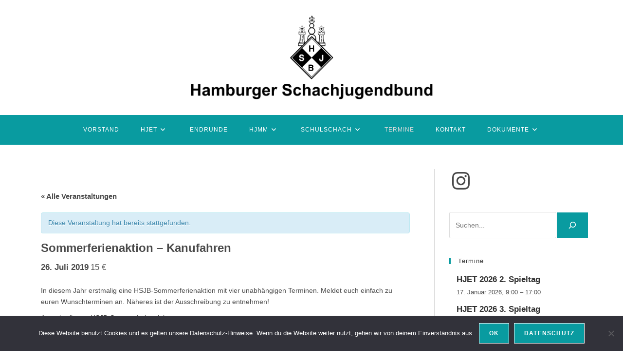

--- FILE ---
content_type: text/html; charset=UTF-8
request_url: https://www.hsjb.de/termin/sommerferienaktion-kanufahren/
body_size: 27225
content:
<!DOCTYPE html>
<html class="html" lang="de">
<head>
	<meta charset="UTF-8">
	<link rel="profile" href="https://gmpg.org/xfn/11">

	<meta name='robots' content='index, follow, max-image-preview:large, max-snippet:-1, max-video-preview:-1' />
	<style>img:is([sizes="auto" i], [sizes^="auto," i]) { contain-intrinsic-size: 3000px 1500px }</style>
	<meta name="viewport" content="width=device-width, initial-scale=1">
	<!-- This site is optimized with the Yoast SEO plugin v25.0 - https://yoast.com/wordpress/plugins/seo/ -->
	<title>Sommerferienaktion - Kanufahren - HSJB</title>
	<link rel="canonical" href="https://www.hsjb.de/termin/sommerferienaktion-kanufahren/" />
	<meta property="og:locale" content="de_DE" />
	<meta property="og:type" content="article" />
	<meta property="og:title" content="Sommerferienaktion - Kanufahren - HSJB" />
	<meta property="og:description" content="In diesem Jahr erstmalig eine HSJB-Sommerferienaktion mit vier unabhängigen Terminen. Meldet euch einfach zu euren Wunschterminen an. Näheres ist der Ausschreibung zu entnehmen! Ausschreibung: HSJB-Sommerferienaktion" />
	<meta property="og:url" content="https://www.hsjb.de/termin/sommerferienaktion-kanufahren/" />
	<meta property="og:site_name" content="HSJB" />
	<meta property="article:modified_time" content="2019-06-13T16:03:25+00:00" />
	<meta name="twitter:card" content="summary_large_image" />
	<script type="application/ld+json" class="yoast-schema-graph">{"@context":"https://schema.org","@graph":[{"@type":"WebPage","@id":"https://www.hsjb.de/termin/sommerferienaktion-kanufahren/","url":"https://www.hsjb.de/termin/sommerferienaktion-kanufahren/","name":"Sommerferienaktion - Kanufahren - HSJB","isPartOf":{"@id":"https://www.hsjb.de/#website"},"datePublished":"2019-06-12T18:27:56+00:00","dateModified":"2019-06-13T16:03:25+00:00","breadcrumb":{"@id":"https://www.hsjb.de/termin/sommerferienaktion-kanufahren/#breadcrumb"},"inLanguage":"de","potentialAction":[{"@type":"ReadAction","target":["https://www.hsjb.de/termin/sommerferienaktion-kanufahren/"]}]},{"@type":"BreadcrumbList","@id":"https://www.hsjb.de/termin/sommerferienaktion-kanufahren/#breadcrumb","itemListElement":[{"@type":"ListItem","position":1,"name":"Home","item":"https://www.hsjb.de/"},{"@type":"ListItem","position":2,"name":"Veranstaltungen","item":"https://www.hsjb.de/kalender/"},{"@type":"ListItem","position":3,"name":"Sommerferienaktion &#8211; Kanufahren"}]},{"@type":"WebSite","@id":"https://www.hsjb.de/#website","url":"https://www.hsjb.de/","name":"HSJB","description":"Hamburger Schachjugendbund","publisher":{"@id":"https://www.hsjb.de/#organization"},"potentialAction":[{"@type":"SearchAction","target":{"@type":"EntryPoint","urlTemplate":"https://www.hsjb.de/?s={search_term_string}"},"query-input":{"@type":"PropertyValueSpecification","valueRequired":true,"valueName":"search_term_string"}}],"inLanguage":"de"},{"@type":"Organization","@id":"https://www.hsjb.de/#organization","name":"HSJB","url":"https://www.hsjb.de/","logo":{"@type":"ImageObject","inLanguage":"de","@id":"https://www.hsjb.de/#/schema/logo/image/","url":"https://www.hsjb.de/wordpress/wp-content/uploads/2025/11/cropped-cropped-Hamburger-SchachjugendbundBild2-1.png","contentUrl":"https://www.hsjb.de/wordpress/wp-content/uploads/2025/11/cropped-cropped-Hamburger-SchachjugendbundBild2-1.png","width":1023,"height":361,"caption":"HSJB"},"image":{"@id":"https://www.hsjb.de/#/schema/logo/image/"}}]}</script>
	<!-- / Yoast SEO plugin. -->


<link rel='dns-prefetch' href='//www.hsjb.de' />
<link rel="alternate" type="application/rss+xml" title="HSJB &raquo; Feed" href="https://www.hsjb.de/feed/" />
<link rel="alternate" type="application/rss+xml" title="HSJB &raquo; Kommentar-Feed" href="https://www.hsjb.de/comments/feed/" />
<link rel="alternate" type="text/calendar" title="HSJB &raquo; iCal Feed" href="https://www.hsjb.de/kalender/?ical=1" />
<script>
window._wpemojiSettings = {"baseUrl":"https:\/\/s.w.org\/images\/core\/emoji\/16.0.1\/72x72\/","ext":".png","svgUrl":"https:\/\/s.w.org\/images\/core\/emoji\/16.0.1\/svg\/","svgExt":".svg","source":{"concatemoji":"https:\/\/www.hsjb.de\/wordpress\/wp-includes\/js\/wp-emoji-release.min.js?ver=6.8.3"}};
/*! This file is auto-generated */
!function(s,n){var o,i,e;function c(e){try{var t={supportTests:e,timestamp:(new Date).valueOf()};sessionStorage.setItem(o,JSON.stringify(t))}catch(e){}}function p(e,t,n){e.clearRect(0,0,e.canvas.width,e.canvas.height),e.fillText(t,0,0);var t=new Uint32Array(e.getImageData(0,0,e.canvas.width,e.canvas.height).data),a=(e.clearRect(0,0,e.canvas.width,e.canvas.height),e.fillText(n,0,0),new Uint32Array(e.getImageData(0,0,e.canvas.width,e.canvas.height).data));return t.every(function(e,t){return e===a[t]})}function u(e,t){e.clearRect(0,0,e.canvas.width,e.canvas.height),e.fillText(t,0,0);for(var n=e.getImageData(16,16,1,1),a=0;a<n.data.length;a++)if(0!==n.data[a])return!1;return!0}function f(e,t,n,a){switch(t){case"flag":return n(e,"\ud83c\udff3\ufe0f\u200d\u26a7\ufe0f","\ud83c\udff3\ufe0f\u200b\u26a7\ufe0f")?!1:!n(e,"\ud83c\udde8\ud83c\uddf6","\ud83c\udde8\u200b\ud83c\uddf6")&&!n(e,"\ud83c\udff4\udb40\udc67\udb40\udc62\udb40\udc65\udb40\udc6e\udb40\udc67\udb40\udc7f","\ud83c\udff4\u200b\udb40\udc67\u200b\udb40\udc62\u200b\udb40\udc65\u200b\udb40\udc6e\u200b\udb40\udc67\u200b\udb40\udc7f");case"emoji":return!a(e,"\ud83e\udedf")}return!1}function g(e,t,n,a){var r="undefined"!=typeof WorkerGlobalScope&&self instanceof WorkerGlobalScope?new OffscreenCanvas(300,150):s.createElement("canvas"),o=r.getContext("2d",{willReadFrequently:!0}),i=(o.textBaseline="top",o.font="600 32px Arial",{});return e.forEach(function(e){i[e]=t(o,e,n,a)}),i}function t(e){var t=s.createElement("script");t.src=e,t.defer=!0,s.head.appendChild(t)}"undefined"!=typeof Promise&&(o="wpEmojiSettingsSupports",i=["flag","emoji"],n.supports={everything:!0,everythingExceptFlag:!0},e=new Promise(function(e){s.addEventListener("DOMContentLoaded",e,{once:!0})}),new Promise(function(t){var n=function(){try{var e=JSON.parse(sessionStorage.getItem(o));if("object"==typeof e&&"number"==typeof e.timestamp&&(new Date).valueOf()<e.timestamp+604800&&"object"==typeof e.supportTests)return e.supportTests}catch(e){}return null}();if(!n){if("undefined"!=typeof Worker&&"undefined"!=typeof OffscreenCanvas&&"undefined"!=typeof URL&&URL.createObjectURL&&"undefined"!=typeof Blob)try{var e="postMessage("+g.toString()+"("+[JSON.stringify(i),f.toString(),p.toString(),u.toString()].join(",")+"));",a=new Blob([e],{type:"text/javascript"}),r=new Worker(URL.createObjectURL(a),{name:"wpTestEmojiSupports"});return void(r.onmessage=function(e){c(n=e.data),r.terminate(),t(n)})}catch(e){}c(n=g(i,f,p,u))}t(n)}).then(function(e){for(var t in e)n.supports[t]=e[t],n.supports.everything=n.supports.everything&&n.supports[t],"flag"!==t&&(n.supports.everythingExceptFlag=n.supports.everythingExceptFlag&&n.supports[t]);n.supports.everythingExceptFlag=n.supports.everythingExceptFlag&&!n.supports.flag,n.DOMReady=!1,n.readyCallback=function(){n.DOMReady=!0}}).then(function(){return e}).then(function(){var e;n.supports.everything||(n.readyCallback(),(e=n.source||{}).concatemoji?t(e.concatemoji):e.wpemoji&&e.twemoji&&(t(e.twemoji),t(e.wpemoji)))}))}((window,document),window._wpemojiSettings);
</script>
<link rel='stylesheet' id='tribe-accessibility-css-css' href='https://www.hsjb.de/wordpress/wp-content/plugins/the-events-calendar/common/src/resources/css/accessibility.min.css?ver=4.14.12' media='all' />
<link rel='stylesheet' id='tribe-events-full-calendar-style-css' href='https://www.hsjb.de/wordpress/wp-content/plugins/the-events-calendar/src/resources/css/tribe-events-full.min.css?ver=5.13.0' media='all' />
<link rel='stylesheet' id='tribe-events-custom-jquery-styles-css' href='https://www.hsjb.de/wordpress/wp-content/plugins/the-events-calendar/vendor/jquery/smoothness/jquery-ui-1.8.23.custom.css?ver=5.13.0' media='all' />
<link rel='stylesheet' id='tribe-events-bootstrap-datepicker-css-css' href='https://www.hsjb.de/wordpress/wp-content/plugins/the-events-calendar/vendor/bootstrap-datepicker/css/bootstrap-datepicker.standalone.min.css?ver=5.13.0' media='all' />
<link rel='stylesheet' id='tribe-events-calendar-style-css' href='https://www.hsjb.de/wordpress/wp-content/plugins/the-events-calendar/src/resources/css/tribe-events-theme.min.css?ver=5.13.0' media='all' />
<style id='tribe-events-calendar-style-inline-css'>
.tribe-events-calendar td.tribe-events-present div[id*="tribe-events-daynum-"],
				#tribe_events_filters_wrapper input[type=submit],
				.tribe-events-button,
				#tribe-events .tribe-events-button,
				.tribe-events-button.tribe-inactive,
				#tribe-events .tribe-events-button:hover,
				.tribe-events-button:hover,
				.tribe-events-button.tribe-active:hover {
					background-color: #099ba0;
				}

				#tribe-events-content .tribe-events-tooltip h4,
				#tribe_events_filters_wrapper .tribe_events_slider_val,
				.single-tribe_events a.tribe-events-ical,
				.single-tribe_events a.tribe-events-gcal {
					color: #099ba0;
				}

				.tribe-grid-allday .tribe-events-week-allday-single,
				.tribe-grid-body .tribe-events-week-hourly-single,
				.tribe-grid-allday .tribe-events-week-allday-single:hover,
				.tribe-grid-body .tribe-events-week-hourly-single:hover {
					background-color: #099ba0;
					border-color: rgba(0, 0, 0, 0.3);
				}
			
				.tribe-events-list .tribe-events-loop .tribe-event-featured,
				.tribe-events-list #tribe-events-day.tribe-events-loop .tribe-event-featured,
				.type-tribe_events.tribe-events-photo-event.tribe-event-featured .tribe-events-photo-event-wrap,
				.type-tribe_events.tribe-events-photo-event.tribe-event-featured .tribe-events-photo-event-wrap:hover {
					background-color: #099ba0;
				}

				#tribe-events-content table.tribe-events-calendar .type-tribe_events.tribe-event-featured {
					background-color: #099ba0;
				}

				.tribe-events-list-widget .tribe-event-featured,
				.tribe-events-venue-widget .tribe-event-featured,
				.tribe-mini-calendar-list-wrapper .tribe-event-featured,
				.tribe-events-adv-list-widget .tribe-event-featured .tribe-mini-calendar-event {
					background-color: #099ba0;
				}

				.tribe-grid-body .tribe-event-featured.tribe-events-week-hourly-single {
					background-color: rgba(9,155,160, .7 );
					border-color: #099ba0;
				}

				.tribe-grid-body .tribe-event-featured.tribe-events-week-hourly-single:hover {
					background-color: #099ba0;
				}

				.tribe-button {
					background-color: #099ba0;
					color: #fff;
				}

				.tribe-button:hover,
				.tribe-button:active,
				.tribe-button:focus {
					background-color: #055558;
				}

				#tribe-events .tribe-event-featured .tribe-button:hover {
					color: #010f0f;
				}
			
				.tribe-events-list-widget .tribe-event-featured .tribe-event-image,
				.tribe-events-venue-widget .tribe-event-featured .tribe-event-image,
				.tribe-events-adv-list-widget .tribe-event-featured .tribe-event-image,
				.tribe-mini-calendar-list-wrapper .tribe-event-featured .tribe-event-image {
					display: none;
				}
</style>
<link rel='stylesheet' id='tribe-events-calendar-full-mobile-style-css' href='https://www.hsjb.de/wordpress/wp-content/plugins/the-events-calendar/src/resources/css/tribe-events-full-mobile.min.css?ver=5.13.0' media='only screen and (max-width: 768px)' />
<link rel='stylesheet' id='tribe-events-calendar-mobile-style-css' href='https://www.hsjb.de/wordpress/wp-content/plugins/the-events-calendar/src/resources/css/tribe-events-theme-mobile.min.css?ver=5.13.0' media='only screen and (max-width: 768px)' />
<style id='wp-emoji-styles-inline-css'>

	img.wp-smiley, img.emoji {
		display: inline !important;
		border: none !important;
		box-shadow: none !important;
		height: 1em !important;
		width: 1em !important;
		margin: 0 0.07em !important;
		vertical-align: -0.1em !important;
		background: none !important;
		padding: 0 !important;
	}
</style>
<link rel='stylesheet' id='wp-block-library-css' href='https://www.hsjb.de/wordpress/wp-includes/css/dist/block-library/style.min.css?ver=6.8.3' media='all' />
<style id='wp-block-library-theme-inline-css'>
.wp-block-audio :where(figcaption){color:#555;font-size:13px;text-align:center}.is-dark-theme .wp-block-audio :where(figcaption){color:#ffffffa6}.wp-block-audio{margin:0 0 1em}.wp-block-code{border:1px solid #ccc;border-radius:4px;font-family:Menlo,Consolas,monaco,monospace;padding:.8em 1em}.wp-block-embed :where(figcaption){color:#555;font-size:13px;text-align:center}.is-dark-theme .wp-block-embed :where(figcaption){color:#ffffffa6}.wp-block-embed{margin:0 0 1em}.blocks-gallery-caption{color:#555;font-size:13px;text-align:center}.is-dark-theme .blocks-gallery-caption{color:#ffffffa6}:root :where(.wp-block-image figcaption){color:#555;font-size:13px;text-align:center}.is-dark-theme :root :where(.wp-block-image figcaption){color:#ffffffa6}.wp-block-image{margin:0 0 1em}.wp-block-pullquote{border-bottom:4px solid;border-top:4px solid;color:currentColor;margin-bottom:1.75em}.wp-block-pullquote cite,.wp-block-pullquote footer,.wp-block-pullquote__citation{color:currentColor;font-size:.8125em;font-style:normal;text-transform:uppercase}.wp-block-quote{border-left:.25em solid;margin:0 0 1.75em;padding-left:1em}.wp-block-quote cite,.wp-block-quote footer{color:currentColor;font-size:.8125em;font-style:normal;position:relative}.wp-block-quote:where(.has-text-align-right){border-left:none;border-right:.25em solid;padding-left:0;padding-right:1em}.wp-block-quote:where(.has-text-align-center){border:none;padding-left:0}.wp-block-quote.is-large,.wp-block-quote.is-style-large,.wp-block-quote:where(.is-style-plain){border:none}.wp-block-search .wp-block-search__label{font-weight:700}.wp-block-search__button{border:1px solid #ccc;padding:.375em .625em}:where(.wp-block-group.has-background){padding:1.25em 2.375em}.wp-block-separator.has-css-opacity{opacity:.4}.wp-block-separator{border:none;border-bottom:2px solid;margin-left:auto;margin-right:auto}.wp-block-separator.has-alpha-channel-opacity{opacity:1}.wp-block-separator:not(.is-style-wide):not(.is-style-dots){width:100px}.wp-block-separator.has-background:not(.is-style-dots){border-bottom:none;height:1px}.wp-block-separator.has-background:not(.is-style-wide):not(.is-style-dots){height:2px}.wp-block-table{margin:0 0 1em}.wp-block-table td,.wp-block-table th{word-break:normal}.wp-block-table :where(figcaption){color:#555;font-size:13px;text-align:center}.is-dark-theme .wp-block-table :where(figcaption){color:#ffffffa6}.wp-block-video :where(figcaption){color:#555;font-size:13px;text-align:center}.is-dark-theme .wp-block-video :where(figcaption){color:#ffffffa6}.wp-block-video{margin:0 0 1em}:root :where(.wp-block-template-part.has-background){margin-bottom:0;margin-top:0;padding:1.25em 2.375em}
</style>
<style id='classic-theme-styles-inline-css'>
/*! This file is auto-generated */
.wp-block-button__link{color:#fff;background-color:#32373c;border-radius:9999px;box-shadow:none;text-decoration:none;padding:calc(.667em + 2px) calc(1.333em + 2px);font-size:1.125em}.wp-block-file__button{background:#32373c;color:#fff;text-decoration:none}
</style>
<style id='inline-spoilers-block-style-inline-css'>
.wp-block-inline-spoilers-block{background:#f5f5f5;border:1px solid #c3cbd1;border-left-width:2px;box-sizing:border-box;clear:both;padding:0 10px}.wp-block-inline-spoilers-block .spoiler-title,.wp-block-inline-spoilers-block summary{background-color:#e9e9e6;background-image:url([data-uri]);background-position:6px;background-repeat:no-repeat;border-bottom:1px solid #c3cbd1;cursor:pointer;font-weight:700;line-height:1.5;list-style:none;margin:0 -10px -1px;outline:0;padding:0 6px 0 23px;text-align:left}.wp-block-inline-spoilers-block[open]>.spoiler-title,.wp-block-inline-spoilers-block[open]>summary{background-image:url([data-uri]);margin:0 -10px 2px}div.spoiler-wrap{background-color:#e9e9e6;border:1px solid #c3cbd1;border-left-width:2px;clear:both;display:block;margin:6px 0;padding:0}div.spoiler-head{color:#2a2a2a;cursor:pointer;display:block;font-weight:700;line-height:1.5;margin-left:6px;padding:0 6px 0 14px;text-align:left}div.spoiler-head.collapsed{background:url([data-uri]) 0 no-repeat}div.spoiler-head.expanded{background:url([data-uri]) 0 no-repeat}div.spoiler-head.collapsed.no-icon,div.spoiler-head.expanded.no-icon{background:0 0;cursor:auto;padding:0 6px}div.spoiler-body{background:#f5f5f5;border-top:1px solid #c3cbd1;padding:2px 6px}.wp-block-inline-spoilers-block:has(.spoiler-wrap){background:transparent;border:0;padding:0}

</style>
<style id='global-styles-inline-css'>
:root{--wp--preset--aspect-ratio--square: 1;--wp--preset--aspect-ratio--4-3: 4/3;--wp--preset--aspect-ratio--3-4: 3/4;--wp--preset--aspect-ratio--3-2: 3/2;--wp--preset--aspect-ratio--2-3: 2/3;--wp--preset--aspect-ratio--16-9: 16/9;--wp--preset--aspect-ratio--9-16: 9/16;--wp--preset--color--black: #000000;--wp--preset--color--cyan-bluish-gray: #abb8c3;--wp--preset--color--white: #ffffff;--wp--preset--color--pale-pink: #f78da7;--wp--preset--color--vivid-red: #cf2e2e;--wp--preset--color--luminous-vivid-orange: #ff6900;--wp--preset--color--luminous-vivid-amber: #fcb900;--wp--preset--color--light-green-cyan: #7bdcb5;--wp--preset--color--vivid-green-cyan: #00d084;--wp--preset--color--pale-cyan-blue: #8ed1fc;--wp--preset--color--vivid-cyan-blue: #0693e3;--wp--preset--color--vivid-purple: #9b51e0;--wp--preset--gradient--vivid-cyan-blue-to-vivid-purple: linear-gradient(135deg,rgba(6,147,227,1) 0%,rgb(155,81,224) 100%);--wp--preset--gradient--light-green-cyan-to-vivid-green-cyan: linear-gradient(135deg,rgb(122,220,180) 0%,rgb(0,208,130) 100%);--wp--preset--gradient--luminous-vivid-amber-to-luminous-vivid-orange: linear-gradient(135deg,rgba(252,185,0,1) 0%,rgba(255,105,0,1) 100%);--wp--preset--gradient--luminous-vivid-orange-to-vivid-red: linear-gradient(135deg,rgba(255,105,0,1) 0%,rgb(207,46,46) 100%);--wp--preset--gradient--very-light-gray-to-cyan-bluish-gray: linear-gradient(135deg,rgb(238,238,238) 0%,rgb(169,184,195) 100%);--wp--preset--gradient--cool-to-warm-spectrum: linear-gradient(135deg,rgb(74,234,220) 0%,rgb(151,120,209) 20%,rgb(207,42,186) 40%,rgb(238,44,130) 60%,rgb(251,105,98) 80%,rgb(254,248,76) 100%);--wp--preset--gradient--blush-light-purple: linear-gradient(135deg,rgb(255,206,236) 0%,rgb(152,150,240) 100%);--wp--preset--gradient--blush-bordeaux: linear-gradient(135deg,rgb(254,205,165) 0%,rgb(254,45,45) 50%,rgb(107,0,62) 100%);--wp--preset--gradient--luminous-dusk: linear-gradient(135deg,rgb(255,203,112) 0%,rgb(199,81,192) 50%,rgb(65,88,208) 100%);--wp--preset--gradient--pale-ocean: linear-gradient(135deg,rgb(255,245,203) 0%,rgb(182,227,212) 50%,rgb(51,167,181) 100%);--wp--preset--gradient--electric-grass: linear-gradient(135deg,rgb(202,248,128) 0%,rgb(113,206,126) 100%);--wp--preset--gradient--midnight: linear-gradient(135deg,rgb(2,3,129) 0%,rgb(40,116,252) 100%);--wp--preset--font-size--small: 13px;--wp--preset--font-size--medium: 20px;--wp--preset--font-size--large: 36px;--wp--preset--font-size--x-large: 42px;--wp--preset--spacing--20: 0.44rem;--wp--preset--spacing--30: 0.67rem;--wp--preset--spacing--40: 1rem;--wp--preset--spacing--50: 1.5rem;--wp--preset--spacing--60: 2.25rem;--wp--preset--spacing--70: 3.38rem;--wp--preset--spacing--80: 5.06rem;--wp--preset--shadow--natural: 6px 6px 9px rgba(0, 0, 0, 0.2);--wp--preset--shadow--deep: 12px 12px 50px rgba(0, 0, 0, 0.4);--wp--preset--shadow--sharp: 6px 6px 0px rgba(0, 0, 0, 0.2);--wp--preset--shadow--outlined: 6px 6px 0px -3px rgba(255, 255, 255, 1), 6px 6px rgba(0, 0, 0, 1);--wp--preset--shadow--crisp: 6px 6px 0px rgba(0, 0, 0, 1);}:where(.is-layout-flex){gap: 0.5em;}:where(.is-layout-grid){gap: 0.5em;}body .is-layout-flex{display: flex;}.is-layout-flex{flex-wrap: wrap;align-items: center;}.is-layout-flex > :is(*, div){margin: 0;}body .is-layout-grid{display: grid;}.is-layout-grid > :is(*, div){margin: 0;}:where(.wp-block-columns.is-layout-flex){gap: 2em;}:where(.wp-block-columns.is-layout-grid){gap: 2em;}:where(.wp-block-post-template.is-layout-flex){gap: 1.25em;}:where(.wp-block-post-template.is-layout-grid){gap: 1.25em;}.has-black-color{color: var(--wp--preset--color--black) !important;}.has-cyan-bluish-gray-color{color: var(--wp--preset--color--cyan-bluish-gray) !important;}.has-white-color{color: var(--wp--preset--color--white) !important;}.has-pale-pink-color{color: var(--wp--preset--color--pale-pink) !important;}.has-vivid-red-color{color: var(--wp--preset--color--vivid-red) !important;}.has-luminous-vivid-orange-color{color: var(--wp--preset--color--luminous-vivid-orange) !important;}.has-luminous-vivid-amber-color{color: var(--wp--preset--color--luminous-vivid-amber) !important;}.has-light-green-cyan-color{color: var(--wp--preset--color--light-green-cyan) !important;}.has-vivid-green-cyan-color{color: var(--wp--preset--color--vivid-green-cyan) !important;}.has-pale-cyan-blue-color{color: var(--wp--preset--color--pale-cyan-blue) !important;}.has-vivid-cyan-blue-color{color: var(--wp--preset--color--vivid-cyan-blue) !important;}.has-vivid-purple-color{color: var(--wp--preset--color--vivid-purple) !important;}.has-black-background-color{background-color: var(--wp--preset--color--black) !important;}.has-cyan-bluish-gray-background-color{background-color: var(--wp--preset--color--cyan-bluish-gray) !important;}.has-white-background-color{background-color: var(--wp--preset--color--white) !important;}.has-pale-pink-background-color{background-color: var(--wp--preset--color--pale-pink) !important;}.has-vivid-red-background-color{background-color: var(--wp--preset--color--vivid-red) !important;}.has-luminous-vivid-orange-background-color{background-color: var(--wp--preset--color--luminous-vivid-orange) !important;}.has-luminous-vivid-amber-background-color{background-color: var(--wp--preset--color--luminous-vivid-amber) !important;}.has-light-green-cyan-background-color{background-color: var(--wp--preset--color--light-green-cyan) !important;}.has-vivid-green-cyan-background-color{background-color: var(--wp--preset--color--vivid-green-cyan) !important;}.has-pale-cyan-blue-background-color{background-color: var(--wp--preset--color--pale-cyan-blue) !important;}.has-vivid-cyan-blue-background-color{background-color: var(--wp--preset--color--vivid-cyan-blue) !important;}.has-vivid-purple-background-color{background-color: var(--wp--preset--color--vivid-purple) !important;}.has-black-border-color{border-color: var(--wp--preset--color--black) !important;}.has-cyan-bluish-gray-border-color{border-color: var(--wp--preset--color--cyan-bluish-gray) !important;}.has-white-border-color{border-color: var(--wp--preset--color--white) !important;}.has-pale-pink-border-color{border-color: var(--wp--preset--color--pale-pink) !important;}.has-vivid-red-border-color{border-color: var(--wp--preset--color--vivid-red) !important;}.has-luminous-vivid-orange-border-color{border-color: var(--wp--preset--color--luminous-vivid-orange) !important;}.has-luminous-vivid-amber-border-color{border-color: var(--wp--preset--color--luminous-vivid-amber) !important;}.has-light-green-cyan-border-color{border-color: var(--wp--preset--color--light-green-cyan) !important;}.has-vivid-green-cyan-border-color{border-color: var(--wp--preset--color--vivid-green-cyan) !important;}.has-pale-cyan-blue-border-color{border-color: var(--wp--preset--color--pale-cyan-blue) !important;}.has-vivid-cyan-blue-border-color{border-color: var(--wp--preset--color--vivid-cyan-blue) !important;}.has-vivid-purple-border-color{border-color: var(--wp--preset--color--vivid-purple) !important;}.has-vivid-cyan-blue-to-vivid-purple-gradient-background{background: var(--wp--preset--gradient--vivid-cyan-blue-to-vivid-purple) !important;}.has-light-green-cyan-to-vivid-green-cyan-gradient-background{background: var(--wp--preset--gradient--light-green-cyan-to-vivid-green-cyan) !important;}.has-luminous-vivid-amber-to-luminous-vivid-orange-gradient-background{background: var(--wp--preset--gradient--luminous-vivid-amber-to-luminous-vivid-orange) !important;}.has-luminous-vivid-orange-to-vivid-red-gradient-background{background: var(--wp--preset--gradient--luminous-vivid-orange-to-vivid-red) !important;}.has-very-light-gray-to-cyan-bluish-gray-gradient-background{background: var(--wp--preset--gradient--very-light-gray-to-cyan-bluish-gray) !important;}.has-cool-to-warm-spectrum-gradient-background{background: var(--wp--preset--gradient--cool-to-warm-spectrum) !important;}.has-blush-light-purple-gradient-background{background: var(--wp--preset--gradient--blush-light-purple) !important;}.has-blush-bordeaux-gradient-background{background: var(--wp--preset--gradient--blush-bordeaux) !important;}.has-luminous-dusk-gradient-background{background: var(--wp--preset--gradient--luminous-dusk) !important;}.has-pale-ocean-gradient-background{background: var(--wp--preset--gradient--pale-ocean) !important;}.has-electric-grass-gradient-background{background: var(--wp--preset--gradient--electric-grass) !important;}.has-midnight-gradient-background{background: var(--wp--preset--gradient--midnight) !important;}.has-small-font-size{font-size: var(--wp--preset--font-size--small) !important;}.has-medium-font-size{font-size: var(--wp--preset--font-size--medium) !important;}.has-large-font-size{font-size: var(--wp--preset--font-size--large) !important;}.has-x-large-font-size{font-size: var(--wp--preset--font-size--x-large) !important;}
:where(.wp-block-post-template.is-layout-flex){gap: 1.25em;}:where(.wp-block-post-template.is-layout-grid){gap: 1.25em;}
:where(.wp-block-columns.is-layout-flex){gap: 2em;}:where(.wp-block-columns.is-layout-grid){gap: 2em;}
:root :where(.wp-block-pullquote){font-size: 1.5em;line-height: 1.6;}
</style>
<link rel='stylesheet' id='contact-form-7-css' href='https://www.hsjb.de/wordpress/wp-content/plugins/contact-form-7/includes/css/styles.css?ver=6.0.6' media='all' />
<link rel='stylesheet' id='cookie-notice-front-css' href='https://www.hsjb.de/wordpress/wp-content/plugins/cookie-notice/css/front.min.css?ver=2.5.6' media='all' />
<link rel='stylesheet' id='cryptx-styles-css' href='https://www.hsjb.de/wordpress/wp-content/plugins/cryptx/css/cryptx.css?ver=6.8.3' media='all' />
<link rel='stylesheet' id='inline-spoilers-css-css' href='https://www.hsjb.de/wordpress/wp-content/plugins/inline-spoilers/build/style-index.css?ver=2.1.0' media='all' />
<link rel='stylesheet' id='page-list-style-css' href='https://www.hsjb.de/wordpress/wp-content/plugins/page-list/css/page-list.css?ver=5.7' media='all' />
<link rel='stylesheet' id='font-awesome-css' href='https://www.hsjb.de/wordpress/wp-content/themes/oceanwp/assets/fonts/fontawesome/css/all.min.css?ver=6.7.2' media='all' />
<link rel='stylesheet' id='simple-line-icons-css' href='https://www.hsjb.de/wordpress/wp-content/themes/oceanwp/assets/css/third/simple-line-icons.min.css?ver=2.4.0' media='all' />
<link rel='stylesheet' id='oceanwp-style-css' href='https://www.hsjb.de/wordpress/wp-content/themes/oceanwp/assets/css/style.min.css?ver=4.0.8' media='all' />
<link rel='stylesheet' id='newsletter-css' href='https://www.hsjb.de/wordpress/wp-content/plugins/newsletter/style.css?ver=8.8.1' media='all' />
<link rel='stylesheet' id='oe-widgets-style-css' href='https://www.hsjb.de/wordpress/wp-content/plugins/ocean-extra/assets/css/widgets.css?ver=6.8.3' media='all' />
<script src="https://www.hsjb.de/wordpress/wp-includes/js/jquery/jquery.min.js?ver=3.7.1" id="jquery-core-js"></script>
<script src="https://www.hsjb.de/wordpress/wp-includes/js/jquery/jquery-migrate.min.js?ver=3.4.1" id="jquery-migrate-js"></script>
<script src="https://www.hsjb.de/wordpress/wp-content/plugins/the-events-calendar/vendor/php-date-formatter/js/php-date-formatter.min.js?ver=5.13.0" id="tribe-events-php-date-formatter-js"></script>
<script src="https://www.hsjb.de/wordpress/wp-content/plugins/the-events-calendar/common/vendor/momentjs/moment.min.js?ver=4.14.12" id="tribe-moment-js"></script>
<script src="https://www.hsjb.de/wordpress/wp-content/plugins/the-events-calendar/common/vendor/momentjs/locale.min.js?ver=4.14.12" id="tribe-moment-locales-js"></script>
<script id="tribe-events-dynamic-js-extra">
var tribe_dynamic_help_text = {"date_with_year":"j. F Y","date_no_year":"j. F Y","datepicker_format":"d.m.Y","datepicker_format_index":"11","days":["Sonntag","Montag","Dienstag","Mittwoch","Donnerstag","Freitag","Samstag"],"daysShort":["So.","Mo.","Di.","Mi.","Do.","Fr.","Sa."],"months":["Januar","Februar","M\u00e4rz","April","Mai","Juni","Juli","August","September","Oktober","November","Dezember"],"monthsShort":["Jan","Feb","Mar","Apr","Mai","Jun","Jul","Aug","Sep","Oct","Nov","Dec"],"msgs":"[\"Diese Veranstaltung findet von %%starttime%% bis %%endtime%% am %%startdatenoyear%% statt.\",\"Diese Veranstaltung findet um %%starttime%% am %%startdatenoyear%% statt.\",\"Diese ganzt\\u00e4gige Veranstaltung findet am %%startdatenoyear%% statt.\",\"Diese Veranstaltung beginnt um %%starttime%% am %%startdatenoyear%% und endet um %%endtime%% am %%enddatewithyear%%\",\"Diese Veranstaltung beginnt um %%starttime%% am %%startdatenoyear%% und endet am %%enddatewithyear%%\",\"Diese ganzt\\u00e4gige Veranstaltung beginnt am %%startdatenoyear%% und endet am %%enddatewithyear%%.\"]"};
</script>
<script src="https://www.hsjb.de/wordpress/wp-content/plugins/the-events-calendar/src/resources/js/events-dynamic.min.js?ver=5.13.0" id="tribe-events-dynamic-js"></script>
<script src="https://www.hsjb.de/wordpress/wp-content/plugins/the-events-calendar/vendor/bootstrap-datepicker/js/bootstrap-datepicker.min.js?ver=5.13.0" id="tribe-events-bootstrap-datepicker-js"></script>
<script src="https://www.hsjb.de/wordpress/wp-content/plugins/the-events-calendar/vendor/jquery-resize/jquery.ba-resize.min.js?ver=5.13.0" id="tribe-events-jquery-resize-js"></script>
<script src="https://www.hsjb.de/wordpress/wp-content/plugins/the-events-calendar/vendor/jquery-placeholder/jquery.placeholder.min.js?ver=5.13.0" id="jquery-placeholder-js"></script>
<script id="tribe-events-calendar-script-js-extra">
var tribe_js_config = {"permalink_settings":"\/%postname%\/","events_post_type":"tribe_events","events_base":"https:\/\/www.hsjb.de\/kalender\/","update_urls":{"shortcode":{"list":true,"month":true,"day":true}},"debug":""};
</script>
<script src="https://www.hsjb.de/wordpress/wp-content/plugins/the-events-calendar/src/resources/js/tribe-events.min.js?ver=5.13.0" id="tribe-events-calendar-script-js"></script>
<script src="https://www.hsjb.de/wordpress/wp-content/plugins/the-events-calendar/src/resources/js/tribe-events-bar.min.js?ver=5.13.0" id="tribe-events-bar-js"></script>
<link rel="https://api.w.org/" href="https://www.hsjb.de/wp-json/" /><link rel="alternate" title="JSON" type="application/json" href="https://www.hsjb.de/wp-json/wp/v2/tribe_events/4922" /><link rel="EditURI" type="application/rsd+xml" title="RSD" href="https://www.hsjb.de/wordpress/xmlrpc.php?rsd" />
<meta name="generator" content="WordPress 6.8.3" />
<link rel='shortlink' href='https://www.hsjb.de/?p=4922' />
<link rel="alternate" title="oEmbed (JSON)" type="application/json+oembed" href="https://www.hsjb.de/wp-json/oembed/1.0/embed?url=https%3A%2F%2Fwww.hsjb.de%2Ftermin%2Fsommerferienaktion-kanufahren%2F" />
<link rel="alternate" title="oEmbed (XML)" type="text/xml+oembed" href="https://www.hsjb.de/wp-json/oembed/1.0/embed?url=https%3A%2F%2Fwww.hsjb.de%2Ftermin%2Fsommerferienaktion-kanufahren%2F&#038;format=xml" />
<meta name="tec-api-version" content="v1"><meta name="tec-api-origin" content="https://www.hsjb.de"><link rel="alternate" href="https://www.hsjb.de/wp-json/tribe/events/v1/events/4922" /><meta name="generator" content="Elementor 3.28.4; features: additional_custom_breakpoints, e_local_google_fonts; settings: css_print_method-external, google_font-enabled, font_display-auto">
			<style>
				.e-con.e-parent:nth-of-type(n+4):not(.e-lazyloaded):not(.e-no-lazyload),
				.e-con.e-parent:nth-of-type(n+4):not(.e-lazyloaded):not(.e-no-lazyload) * {
					background-image: none !important;
				}
				@media screen and (max-height: 1024px) {
					.e-con.e-parent:nth-of-type(n+3):not(.e-lazyloaded):not(.e-no-lazyload),
					.e-con.e-parent:nth-of-type(n+3):not(.e-lazyloaded):not(.e-no-lazyload) * {
						background-image: none !important;
					}
				}
				@media screen and (max-height: 640px) {
					.e-con.e-parent:nth-of-type(n+2):not(.e-lazyloaded):not(.e-no-lazyload),
					.e-con.e-parent:nth-of-type(n+2):not(.e-lazyloaded):not(.e-no-lazyload) * {
						background-image: none !important;
					}
				}
			</style>
			<script type="application/ld+json">
[{"@context":"http://schema.org","@type":"Event","name":"Sommerferienaktion &#8211; Kanufahren","description":"&lt;p&gt;In diesem Jahr erstmalig eine HSJB-Sommerferienaktion mit vier unabh\u00e4ngigen Terminen. Meldet euch einfach zu euren Wunschterminen an. N\u00e4heres ist der Ausschreibung zu entnehmen! Ausschreibung:\u00a0HSJB-Sommerferienaktion&lt;/p&gt;\\n","url":"https://www.hsjb.de/termin/sommerferienaktion-kanufahren/","startDate":"2019-07-26T00:00:00+02:00","endDate":"2019-07-26T23:59:59+02:00","organizer":{"@type":"Person","name":"HSJB","description":"","url":"http://www.hsjb.de","telephone":"","email":"","sameAs":"http://www.hsjb.de"},"offers":{"@type":"Offer","price":"15","priceCurrency":"USD","url":"https://www.hsjb.de/termin/sommerferienaktion-kanufahren/","category":"primary","availability":"inStock","validFrom":"2026-06-12T11:19:00+00:00"},"performer":"Organization"}]
</script><link rel="icon" href="https://www.hsjb.de/wordpress/wp-content/uploads/2018/05/logo2-150x150.png" sizes="32x32" />
<link rel="icon" href="https://www.hsjb.de/wordpress/wp-content/uploads/2018/05/logo2.png" sizes="192x192" />
<link rel="apple-touch-icon" href="https://www.hsjb.de/wordpress/wp-content/uploads/2018/05/logo2.png" />
<meta name="msapplication-TileImage" content="https://www.hsjb.de/wordpress/wp-content/uploads/2018/05/logo2.png" />
<!-- OceanWP CSS -->
<style type="text/css">
/* Colors */a:hover,a.light:hover,.theme-heading .text::before,.theme-heading .text::after,#top-bar-content >a:hover,#top-bar-social li.oceanwp-email a:hover,#site-navigation-wrap .dropdown-menu >li >a:hover,#site-header.medium-header #medium-searchform button:hover,.oceanwp-mobile-menu-icon a:hover,.blog-entry.post .blog-entry-header .entry-title a:hover,.blog-entry.post .blog-entry-readmore a:hover,.blog-entry.thumbnail-entry .blog-entry-category a,ul.meta li a:hover,.dropcap,.single nav.post-navigation .nav-links .title,body .related-post-title a:hover,body #wp-calendar caption,body .contact-info-widget.default i,body .contact-info-widget.big-icons i,body .custom-links-widget .oceanwp-custom-links li a:hover,body .custom-links-widget .oceanwp-custom-links li a:hover:before,body .posts-thumbnails-widget li a:hover,body .social-widget li.oceanwp-email a:hover,.comment-author .comment-meta .comment-reply-link,#respond #cancel-comment-reply-link:hover,#footer-widgets .footer-box a:hover,#footer-bottom a:hover,#footer-bottom #footer-bottom-menu a:hover,.sidr a:hover,.sidr-class-dropdown-toggle:hover,.sidr-class-menu-item-has-children.active >a,.sidr-class-menu-item-has-children.active >a >.sidr-class-dropdown-toggle,input[type=checkbox]:checked:before{color:#099ba0}.single nav.post-navigation .nav-links .title .owp-icon use,.blog-entry.post .blog-entry-readmore a:hover .owp-icon use,body .contact-info-widget.default .owp-icon use,body .contact-info-widget.big-icons .owp-icon use{stroke:#099ba0}input[type="button"],input[type="reset"],input[type="submit"],button[type="submit"],.button,#site-navigation-wrap .dropdown-menu >li.btn >a >span,.thumbnail:hover i,.thumbnail:hover .link-post-svg-icon,.post-quote-content,.omw-modal .omw-close-modal,body .contact-info-widget.big-icons li:hover i,body .contact-info-widget.big-icons li:hover .owp-icon,body div.wpforms-container-full .wpforms-form input[type=submit],body div.wpforms-container-full .wpforms-form button[type=submit],body div.wpforms-container-full .wpforms-form .wpforms-page-button,.woocommerce-cart .wp-element-button,.woocommerce-checkout .wp-element-button,.wp-block-button__link{background-color:#099ba0}.widget-title{border-color:#099ba0}blockquote{border-color:#099ba0}.wp-block-quote{border-color:#099ba0}#searchform-dropdown{border-color:#099ba0}.dropdown-menu .sub-menu{border-color:#099ba0}.blog-entry.large-entry .blog-entry-readmore a:hover{border-color:#099ba0}.oceanwp-newsletter-form-wrap input[type="email"]:focus{border-color:#099ba0}.social-widget li.oceanwp-email a:hover{border-color:#099ba0}#respond #cancel-comment-reply-link:hover{border-color:#099ba0}body .contact-info-widget.big-icons li:hover i{border-color:#099ba0}body .contact-info-widget.big-icons li:hover .owp-icon{border-color:#099ba0}#footer-widgets .oceanwp-newsletter-form-wrap input[type="email"]:focus{border-color:#099ba0}table th,table td,hr,.content-area,body.content-left-sidebar #content-wrap .content-area,.content-left-sidebar .content-area,#top-bar-wrap,#site-header,#site-header.top-header #search-toggle,.dropdown-menu ul li,.centered-minimal-page-header,.blog-entry.post,.blog-entry.grid-entry .blog-entry-inner,.blog-entry.thumbnail-entry .blog-entry-bottom,.single-post .entry-title,.single .entry-share-wrap .entry-share,.single .entry-share,.single .entry-share ul li a,.single nav.post-navigation,.single nav.post-navigation .nav-links .nav-previous,#author-bio,#author-bio .author-bio-avatar,#author-bio .author-bio-social li a,#related-posts,#comments,.comment-body,#respond #cancel-comment-reply-link,#blog-entries .type-page,.page-numbers a,.page-numbers span:not(.elementor-screen-only),.page-links span,body #wp-calendar caption,body #wp-calendar th,body #wp-calendar tbody,body .contact-info-widget.default i,body .contact-info-widget.big-icons i,body .contact-info-widget.big-icons .owp-icon,body .contact-info-widget.default .owp-icon,body .posts-thumbnails-widget li,body .tagcloud a{border-color:#d6d6d6}a:hover{color:#099ba0}a:hover .owp-icon use{stroke:#099ba0}body .theme-button,body input[type="submit"],body button[type="submit"],body button,body .button,body div.wpforms-container-full .wpforms-form input[type=submit],body div.wpforms-container-full .wpforms-form button[type=submit],body div.wpforms-container-full .wpforms-form .wpforms-page-button,.woocommerce-cart .wp-element-button,.woocommerce-checkout .wp-element-button,.wp-block-button__link{border-color:#ffffff}body .theme-button:hover,body input[type="submit"]:hover,body button[type="submit"]:hover,body button:hover,body .button:hover,body div.wpforms-container-full .wpforms-form input[type=submit]:hover,body div.wpforms-container-full .wpforms-form input[type=submit]:active,body div.wpforms-container-full .wpforms-form button[type=submit]:hover,body div.wpforms-container-full .wpforms-form button[type=submit]:active,body div.wpforms-container-full .wpforms-form .wpforms-page-button:hover,body div.wpforms-container-full .wpforms-form .wpforms-page-button:active,.woocommerce-cart .wp-element-button:hover,.woocommerce-checkout .wp-element-button:hover,.wp-block-button__link:hover{border-color:#ffffff}h2{color:#099ba0}h3{color:#707070}h4{color:#0eb1b7}/* OceanWP Style Settings CSS */.theme-button,input[type="submit"],button[type="submit"],button,.button,body div.wpforms-container-full .wpforms-form input[type=submit],body div.wpforms-container-full .wpforms-form button[type=submit],body div.wpforms-container-full .wpforms-form .wpforms-page-button{border-style:solid}.theme-button,input[type="submit"],button[type="submit"],button,.button,body div.wpforms-container-full .wpforms-form input[type=submit],body div.wpforms-container-full .wpforms-form button[type=submit],body div.wpforms-container-full .wpforms-form .wpforms-page-button{border-width:1px}form input[type="text"],form input[type="password"],form input[type="email"],form input[type="url"],form input[type="date"],form input[type="month"],form input[type="time"],form input[type="datetime"],form input[type="datetime-local"],form input[type="week"],form input[type="number"],form input[type="search"],form input[type="tel"],form input[type="color"],form select,form textarea,.woocommerce .woocommerce-checkout .select2-container--default .select2-selection--single{border-style:solid}body div.wpforms-container-full .wpforms-form input[type=date],body div.wpforms-container-full .wpforms-form input[type=datetime],body div.wpforms-container-full .wpforms-form input[type=datetime-local],body div.wpforms-container-full .wpforms-form input[type=email],body div.wpforms-container-full .wpforms-form input[type=month],body div.wpforms-container-full .wpforms-form input[type=number],body div.wpforms-container-full .wpforms-form input[type=password],body div.wpforms-container-full .wpforms-form input[type=range],body div.wpforms-container-full .wpforms-form input[type=search],body div.wpforms-container-full .wpforms-form input[type=tel],body div.wpforms-container-full .wpforms-form input[type=text],body div.wpforms-container-full .wpforms-form input[type=time],body div.wpforms-container-full .wpforms-form input[type=url],body div.wpforms-container-full .wpforms-form input[type=week],body div.wpforms-container-full .wpforms-form select,body div.wpforms-container-full .wpforms-form textarea{border-style:solid}form input[type="text"],form input[type="password"],form input[type="email"],form input[type="url"],form input[type="date"],form input[type="month"],form input[type="time"],form input[type="datetime"],form input[type="datetime-local"],form input[type="week"],form input[type="number"],form input[type="search"],form input[type="tel"],form input[type="color"],form select,form textarea{border-radius:3px}body div.wpforms-container-full .wpforms-form input[type=date],body div.wpforms-container-full .wpforms-form input[type=datetime],body div.wpforms-container-full .wpforms-form input[type=datetime-local],body div.wpforms-container-full .wpforms-form input[type=email],body div.wpforms-container-full .wpforms-form input[type=month],body div.wpforms-container-full .wpforms-form input[type=number],body div.wpforms-container-full .wpforms-form input[type=password],body div.wpforms-container-full .wpforms-form input[type=range],body div.wpforms-container-full .wpforms-form input[type=search],body div.wpforms-container-full .wpforms-form input[type=tel],body div.wpforms-container-full .wpforms-form input[type=text],body div.wpforms-container-full .wpforms-form input[type=time],body div.wpforms-container-full .wpforms-form input[type=url],body div.wpforms-container-full .wpforms-form input[type=week],body div.wpforms-container-full .wpforms-form select,body div.wpforms-container-full .wpforms-form textarea{border-radius:3px}/* Header */#site-header.medium-header #site-navigation-wrap,#site-header.medium-header .oceanwp-mobile-menu-icon,.is-sticky #site-header.medium-header.is-transparent #site-navigation-wrap,.is-sticky #site-header.medium-header.is-transparent .oceanwp-mobile-menu-icon,#site-header.medium-header.is-transparent .is-sticky #site-navigation-wrap,#site-header.medium-header.is-transparent .is-sticky .oceanwp-mobile-menu-icon{background-color:#099ba0}#site-header.medium-header #medium-searchform .search-bg{background-color:#099ba0}#site-header.medium-header #medium-searchform input{color:#ffffff}#site-header.medium-header #medium-searchform label{color:#ffffff}#site-header.medium-header #medium-searchform button:hover{color:#ffffff}#site-header.has-header-media .overlay-header-media{background-color:rgba(0,0,0,0.5)}#site-header{border-color:#099ba0}#site-logo #site-logo-inner a img,#site-header.center-header #site-navigation-wrap .middle-site-logo a img{max-width:500px}@media (max-width:480px){#site-logo #site-logo-inner a img,#site-header.center-header #site-navigation-wrap .middle-site-logo a img{max-width:259px}}#site-header #site-logo #site-logo-inner a img,#site-header.center-header #site-navigation-wrap .middle-site-logo a img{max-height:394px}@media (max-width:480px){#site-header #site-logo #site-logo-inner a img,#site-header.center-header #site-navigation-wrap .middle-site-logo a img{max-height:297px}}#site-navigation-wrap .dropdown-menu >li >a,.oceanwp-mobile-menu-icon a,#searchform-header-replace-close{color:#ffffff}#site-navigation-wrap .dropdown-menu >li >a .owp-icon use,.oceanwp-mobile-menu-icon a .owp-icon use,#searchform-header-replace-close .owp-icon use{stroke:#ffffff}#site-navigation-wrap .dropdown-menu >li >a:hover,.oceanwp-mobile-menu-icon a:hover,#searchform-header-replace-close:hover{color:#000000}#site-navigation-wrap .dropdown-menu >li >a:hover .owp-icon use,.oceanwp-mobile-menu-icon a:hover .owp-icon use,#searchform-header-replace-close:hover .owp-icon use{stroke:#000000}#site-navigation-wrap .dropdown-menu >.current-menu-item >a,#site-navigation-wrap .dropdown-menu >.current-menu-ancestor >a,#site-navigation-wrap .dropdown-menu >.current-menu-item >a:hover,#site-navigation-wrap .dropdown-menu >.current-menu-ancestor >a:hover{color:#dbdbdb}.dropdown-menu .sub-menu,#searchform-dropdown,.current-shop-items-dropdown{background-color:#099ba0}.dropdown-menu ul li a.menu-link{color:#ffffff}.dropdown-menu ul li a.menu-link .owp-icon use{stroke:#ffffff}.oceanwp-social-menu ul li a,.oceanwp-social-menu .colored ul li a,.oceanwp-social-menu .minimal ul li a,.oceanwp-social-menu .dark ul li a{font-size:23px}.oceanwp-social-menu ul li a .owp-icon,.oceanwp-social-menu .colored ul li a .owp-icon,.oceanwp-social-menu .minimal ul li a .owp-icon,.oceanwp-social-menu .dark ul li a .owp-icon{width:23px;height:23px}.oceanwp-social-menu ul li a{border-radius:1}/* Blog CSS */.blog-entry.post .blog-entry-header .entry-title a{color:#0eb1b7}.ocean-single-post-header ul.meta-item li a:hover{color:#333333}/* Typography */body{font-size:14px;line-height:1.8}h1,h2,h3,h4,h5,h6,.theme-heading,.widget-title,.oceanwp-widget-recent-posts-title,.comment-reply-title,.entry-title,.sidebar-box .widget-title{line-height:1.4}h1{font-size:23px;line-height:1.4}h2{font-size:20px;line-height:1.4}h3{font-size:18px;line-height:1.4;font-weight:600}h4{font-size:17px;line-height:1.4}h5{font-size:14px;line-height:1.4}h6{font-size:15px;line-height:1.4}.page-header .page-header-title,.page-header.background-image-page-header .page-header-title{font-size:32px;line-height:1.4}.page-header .page-subheading{font-size:15px;line-height:1.8}.site-breadcrumbs,.site-breadcrumbs a{font-size:13px;line-height:1.4}#top-bar-content,#top-bar-social-alt{font-size:12px;line-height:1.8}#site-logo a.site-logo-text{font-size:24px;line-height:1.8}.dropdown-menu ul li a.menu-link,#site-header.full_screen-header .fs-dropdown-menu ul.sub-menu li a{font-size:12px;line-height:1.2;letter-spacing:.6px}.sidr-class-dropdown-menu li a,a.sidr-class-toggle-sidr-close,#mobile-dropdown ul li a,body #mobile-fullscreen ul li a{font-size:15px;line-height:1.8}.blog-entry.post .blog-entry-header .entry-title a{font-size:24px;line-height:1.4;font-weight:700}.ocean-single-post-header .single-post-title{font-size:34px;line-height:1.4;letter-spacing:.6px}.ocean-single-post-header ul.meta-item li,.ocean-single-post-header ul.meta-item li a{font-size:13px;line-height:1.4;letter-spacing:.6px}.ocean-single-post-header .post-author-name,.ocean-single-post-header .post-author-name a{font-size:14px;line-height:1.4;letter-spacing:.6px}.ocean-single-post-header .post-author-description{font-size:12px;line-height:1.4;letter-spacing:.6px}.single-post .entry-title{line-height:1.4;letter-spacing:.6px}.single-post ul.meta li,.single-post ul.meta li a{font-size:14px;line-height:1.4;letter-spacing:.6px}.sidebar-box .widget-title,.sidebar-box.widget_block .wp-block-heading{font-size:13px;line-height:1;letter-spacing:1px}#footer-widgets .footer-box .widget-title{font-size:13px;line-height:1;letter-spacing:1px}#footer-bottom #copyright{font-size:12px;line-height:1}#footer-bottom #footer-bottom-menu{font-size:12px;line-height:1}.woocommerce-store-notice.demo_store{line-height:2;letter-spacing:1.5px}.demo_store .woocommerce-store-notice__dismiss-link{line-height:2;letter-spacing:1.5px}.woocommerce ul.products li.product li.title h2,.woocommerce ul.products li.product li.title a{font-size:14px;line-height:1.5}.woocommerce ul.products li.product li.category,.woocommerce ul.products li.product li.category a{font-size:12px;line-height:1}.woocommerce ul.products li.product .price{font-size:18px;line-height:1}.woocommerce ul.products li.product .button,.woocommerce ul.products li.product .product-inner .added_to_cart{font-size:12px;line-height:1.5;letter-spacing:1px}.woocommerce ul.products li.owp-woo-cond-notice span,.woocommerce ul.products li.owp-woo-cond-notice a{font-size:16px;line-height:1;letter-spacing:1px;font-weight:600;text-transform:capitalize}.woocommerce div.product .product_title{font-size:24px;line-height:1.4;letter-spacing:.6px}.woocommerce div.product p.price{font-size:36px;line-height:1}.woocommerce .owp-btn-normal .summary form button.button,.woocommerce .owp-btn-big .summary form button.button,.woocommerce .owp-btn-very-big .summary form button.button{font-size:12px;line-height:1.5;letter-spacing:1px;text-transform:uppercase}.woocommerce div.owp-woo-single-cond-notice span,.woocommerce div.owp-woo-single-cond-notice a{font-size:18px;line-height:2;letter-spacing:1.5px;font-weight:600;text-transform:capitalize}.ocean-preloader--active .preloader-after-content{font-size:20px;line-height:1.8;letter-spacing:.6px}
</style></head>

<body class="wp-singular tribe_events-template-default single single-tribe_events postid-4922 wp-custom-logo wp-embed-responsive wp-theme-oceanwp cookies-not-set tribe-no-js oceanwp-theme dropdown-mobile medium-header-style default-breakpoint has-sidebar content-right-sidebar page-header-disabled has-blog-grid events-single tribe-events-style-full tribe-events-style-theme elementor-default elementor-kit-8877 tribe-theme-oceanwp page-template-page-php singular" itemscope="itemscope" itemtype="https://schema.org/WebPage">

	
	
	<div id="outer-wrap" class="site clr">

		<a class="skip-link screen-reader-text" href="#main">Zum Inhalt springen</a>

		
		<div id="wrap" class="clr">

			
			
<header id="site-header" class="medium-header hidden-menu effect-one clr" data-height="74" itemscope="itemscope" itemtype="https://schema.org/WPHeader" role="banner">

	
		

<div id="site-header-inner" class="clr">

	
		<div class="top-header-wrap clr">
			<div class="container clr">
				<div class="top-header-inner clr">

					
						<div class="top-col clr col-1 logo-col">

							

<div id="site-logo" class="clr" itemscope itemtype="https://schema.org/Brand" >

	
	<div id="site-logo-inner" class="clr">

		<a href="https://www.hsjb.de/" class="custom-logo-link" rel="home"><img width="1023" height="361" src="https://www.hsjb.de/wordpress/wp-content/uploads/2025/11/cropped-cropped-Hamburger-SchachjugendbundBild2-1.png" class="custom-logo" alt="HSJB" decoding="async" srcset="https://www.hsjb.de/wordpress/wp-content/uploads/2025/11/cropped-cropped-Hamburger-SchachjugendbundBild2-1.png 1023w, https://www.hsjb.de/wordpress/wp-content/uploads/2025/11/cropped-cropped-Hamburger-SchachjugendbundBild2-1-300x106.png 300w, https://www.hsjb.de/wordpress/wp-content/uploads/2025/11/cropped-cropped-Hamburger-SchachjugendbundBild2-1-768x271.png 768w" sizes="(max-width: 1023px) 100vw, 1023px" /></a>
	</div><!-- #site-logo-inner -->

	
	
</div><!-- #site-logo -->


						</div>

						
				</div>
			</div>
		</div>

		
	<div class="bottom-header-wrap clr">

					<div id="site-navigation-wrap" class="clr center-menu">
			
			
							<div class="container clr">
				
			<nav id="site-navigation" class="navigation main-navigation clr" itemscope="itemscope" itemtype="https://schema.org/SiteNavigationElement" role="navigation" >

				<ul id="menu-hauptmenue" class="main-menu dropdown-menu sf-menu"><li id="menu-item-807" class="menu-item menu-item-type-post_type menu-item-object-page menu-item-807"><a href="https://www.hsjb.de/vorstand/" class="menu-link"><span class="text-wrap">Vorstand</span></a></li><li id="menu-item-1010" class="menu-item menu-item-type-post_type menu-item-object-page menu-item-has-children dropdown menu-item-1010"><a href="https://www.hsjb.de/hjet-navigation/" class="menu-link"><span class="text-wrap">HJET<i class="nav-arrow fa fa-angle-down" aria-hidden="true" role="img"></i></span></a>
<ul class="sub-menu">
	<li id="menu-item-13444" class="menu-item menu-item-type-post_type menu-item-object-page menu-item-13444"><a href="https://www.hsjb.de/hjet-2026/" class="menu-link"><span class="text-wrap">HJET 2026</span></a></li>	<li id="menu-item-12448" class="menu-item menu-item-type-post_type menu-item-object-page menu-item-12448"><a href="https://www.hsjb.de/hjet-2025/" class="menu-link"><span class="text-wrap">HJET 2025</span></a></li>	<li id="menu-item-11223" class="menu-item menu-item-type-post_type menu-item-object-page menu-item-11223"><a href="https://www.hsjb.de/hjet-2024/" class="menu-link"><span class="text-wrap">HJET 2024</span></a></li>	<li id="menu-item-9691" class="menu-item menu-item-type-post_type menu-item-object-page menu-item-9691"><a href="https://www.hsjb.de/hjet-2023/" class="menu-link"><span class="text-wrap">HJET 2023</span></a></li>	<li id="menu-item-8155" class="menu-item menu-item-type-post_type menu-item-object-page menu-item-8155"><a href="https://www.hsjb.de/hjet-2022/" class="menu-link"><span class="text-wrap">HJET 2022</span></a></li>	<li id="menu-item-5413" class="menu-item menu-item-type-post_type menu-item-object-page menu-item-has-children dropdown menu-item-5413"><a href="https://www.hsjb.de/hjet-2020/" class="menu-link"><span class="text-wrap">HJET 2020<i class="nav-arrow fa fa-angle-right" aria-hidden="true" role="img"></i></span></a>
	<ul class="sub-menu">
		<li id="menu-item-5501" class="menu-item menu-item-type-post_type menu-item-object-page menu-item-5501"><a href="https://www.hsjb.de/hjet-2020/anmeldung-hjet-2020/" class="menu-link"><span class="text-wrap">Anmeldung HJET 2020</span></a></li>	</ul>
</li>	<li id="menu-item-4701" class="menu-item menu-item-type-post_type menu-item-object-page menu-item-4701"><a href="https://www.hsjb.de/hjet-2019/" class="menu-link"><span class="text-wrap">HJET 2019</span></a></li>	<li id="menu-item-2194" class="menu-item menu-item-type-post_type menu-item-object-page menu-item-has-children dropdown menu-item-2194"><a href="https://www.hsjb.de/hjet-2018/" class="menu-link"><span class="text-wrap">HJET 2018<i class="nav-arrow fa fa-angle-right" aria-hidden="true" role="img"></i></span></a>
	<ul class="sub-menu">
		<li id="menu-item-2590" class="menu-item menu-item-type-post_type menu-item-object-page menu-item-2590"><a href="https://www.hsjb.de/altersklasse-u8-hjet-2018/" class="menu-link"><span class="text-wrap">Altersklasse U8 – HJET 2018</span></a></li>		<li id="menu-item-2577" class="menu-item menu-item-type-post_type menu-item-object-page menu-item-2577"><a href="https://www.hsjb.de/altersklasse-u10a-hjet-2018/" class="menu-link"><span class="text-wrap">Altersklasse U10a – HJET 2018</span></a></li>		<li id="menu-item-2588" class="menu-item menu-item-type-post_type menu-item-object-page menu-item-2588"><a href="https://www.hsjb.de/altersklasse-u10b-hjet-2018/" class="menu-link"><span class="text-wrap">Altersklasse U10b – HJET 2018</span></a></li>		<li id="menu-item-2579" class="menu-item menu-item-type-post_type menu-item-object-page menu-item-2579"><a href="https://www.hsjb.de/altersklasse-u12-1-hjet-2018/" class="menu-link"><span class="text-wrap">Altersklasse U12-1 – HJET 2018</span></a></li>		<li id="menu-item-2578" class="menu-item menu-item-type-post_type menu-item-object-page menu-item-2578"><a href="https://www.hsjb.de/altersklasse-u12-2-hjet-2018/" class="menu-link"><span class="text-wrap">Altersklasse U12-2 – HJET 2018</span></a></li>		<li id="menu-item-2591" class="menu-item menu-item-type-post_type menu-item-object-page menu-item-2591"><a href="https://www.hsjb.de/altersklasse-u14-hjet-2018/" class="menu-link"><span class="text-wrap">Altersklasse U14 – HJET 2018</span></a></li>		<li id="menu-item-2581" class="menu-item menu-item-type-post_type menu-item-object-page menu-item-2581"><a href="https://www.hsjb.de/altersklasse-u16-hjet-2018/" class="menu-link"><span class="text-wrap">Altersklasse U16 – HJET 2018</span></a></li>		<li id="menu-item-2580" class="menu-item menu-item-type-post_type menu-item-object-page menu-item-2580"><a href="https://www.hsjb.de/altersklasse-u18u20-hjet-2018/" class="menu-link"><span class="text-wrap">Altersklasse U18/U20 – HJET 2018</span></a></li>		<li id="menu-item-2367" class="menu-item menu-item-type-post_type menu-item-object-page menu-item-2367"><a href="https://www.hsjb.de/leistungsklassen-2018/" class="menu-link"><span class="text-wrap">Leistungsklassen 2018</span></a></li>		<li id="menu-item-2358" class="menu-item menu-item-type-post_type menu-item-object-page menu-item-2358"><a href="https://www.hsjb.de/l1b/" class="menu-link"><span class="text-wrap">L1b</span></a></li>		<li id="menu-item-2356" class="menu-item menu-item-type-post_type menu-item-object-page menu-item-2356"><a href="https://www.hsjb.de/l1c/" class="menu-link"><span class="text-wrap">L1c</span></a></li>		<li id="menu-item-2359" class="menu-item menu-item-type-post_type menu-item-object-page menu-item-2359"><a href="https://www.hsjb.de/l1d-2018/" class="menu-link"><span class="text-wrap">L1d</span></a></li>		<li id="menu-item-2360" class="menu-item menu-item-type-post_type menu-item-object-page menu-item-2360"><a href="https://www.hsjb.de/l2a-2018/" class="menu-link"><span class="text-wrap">L2a</span></a></li>		<li id="menu-item-2361" class="menu-item menu-item-type-post_type menu-item-object-page menu-item-2361"><a href="https://www.hsjb.de/l2b-2018/" class="menu-link"><span class="text-wrap">L2b</span></a></li>		<li id="menu-item-2362" class="menu-item menu-item-type-post_type menu-item-object-page menu-item-2362"><a href="https://www.hsjb.de/l2c-2018/" class="menu-link"><span class="text-wrap">L2c</span></a></li>		<li id="menu-item-2363" class="menu-item menu-item-type-post_type menu-item-object-page menu-item-2363"><a href="https://www.hsjb.de/l2d/" class="menu-link"><span class="text-wrap">L2d</span></a></li>		<li id="menu-item-2364" class="menu-item menu-item-type-post_type menu-item-object-page menu-item-2364"><a href="https://www.hsjb.de/l2e-2018/" class="menu-link"><span class="text-wrap">L2e</span></a></li>	</ul>
</li>	<li id="menu-item-1070" class="menu-item menu-item-type-post_type menu-item-object-page menu-item-has-children dropdown menu-item-1070"><a href="https://www.hsjb.de/hjet-2017/" class="menu-link"><span class="text-wrap">HJET 2017<i class="nav-arrow fa fa-angle-right" aria-hidden="true" role="img"></i></span></a>
	<ul class="sub-menu">
		<li id="menu-item-1203" class="menu-item menu-item-type-post_type menu-item-object-page menu-item-1203"><a href="https://www.hsjb.de/altersklasse-u8/" class="menu-link"><span class="text-wrap">Altersklasse U8</span></a></li>		<li id="menu-item-1204" class="menu-item menu-item-type-post_type menu-item-object-page menu-item-1204"><a href="https://www.hsjb.de/altersklasse-u10a/" class="menu-link"><span class="text-wrap">Altersklasse U10a</span></a></li>		<li id="menu-item-1205" class="menu-item menu-item-type-post_type menu-item-object-page menu-item-1205"><a href="https://www.hsjb.de/altersklasse-u10b/" class="menu-link"><span class="text-wrap">Altersklasse U10b</span></a></li>		<li id="menu-item-1206" class="menu-item menu-item-type-post_type menu-item-object-page menu-item-1206"><a href="https://www.hsjb.de/altersklasse-u12-1/" class="menu-link"><span class="text-wrap">Altersklasse U12-1</span></a></li>		<li id="menu-item-1207" class="menu-item menu-item-type-post_type menu-item-object-page menu-item-1207"><a href="https://www.hsjb.de/altersklasse-u12-2/" class="menu-link"><span class="text-wrap">Altersklasse U12-2</span></a></li>		<li id="menu-item-1218" class="menu-item menu-item-type-post_type menu-item-object-page menu-item-1218"><a href="https://www.hsjb.de/altersklasse-u14/" class="menu-link"><span class="text-wrap">Altersklasse U14</span></a></li>		<li id="menu-item-1208" class="menu-item menu-item-type-post_type menu-item-object-page menu-item-1208"><a href="https://www.hsjb.de/altersklasse-u16/" class="menu-link"><span class="text-wrap">Altersklasse U16</span></a></li>		<li id="menu-item-1209" class="menu-item menu-item-type-post_type menu-item-object-page menu-item-1209"><a href="https://www.hsjb.de/altersklasse-u18u20/" class="menu-link"><span class="text-wrap">Altersklasse U18/U20</span></a></li>		<li id="menu-item-1111" class="menu-item menu-item-type-post_type menu-item-object-page menu-item-1111"><a href="https://www.hsjb.de/leistungsklasse-1a/" class="menu-link"><span class="text-wrap">Leistungsklasse-1a</span></a></li>		<li id="menu-item-1110" class="menu-item menu-item-type-post_type menu-item-object-page menu-item-1110"><a href="https://www.hsjb.de/leistungsklasse-1b/" class="menu-link"><span class="text-wrap">Leistungsklasse-1b</span></a></li>		<li id="menu-item-1109" class="menu-item menu-item-type-post_type menu-item-object-page menu-item-1109"><a href="https://www.hsjb.de/leistungsklasse-1c/" class="menu-link"><span class="text-wrap">Leistungsklasse-1c</span></a></li>		<li id="menu-item-1115" class="menu-item menu-item-type-post_type menu-item-object-page menu-item-1115"><a href="https://www.hsjb.de/leistungsklasse-1d/" class="menu-link"><span class="text-wrap">Leistungsklasse-1d</span></a></li>		<li id="menu-item-1108" class="menu-item menu-item-type-post_type menu-item-object-page menu-item-1108"><a href="https://www.hsjb.de/leistungsklasse-2a/" class="menu-link"><span class="text-wrap">Leistungsklasse-2a</span></a></li>		<li id="menu-item-1107" class="menu-item menu-item-type-post_type menu-item-object-page menu-item-1107"><a href="https://www.hsjb.de/leistungsklasse-2b/" class="menu-link"><span class="text-wrap">Leistungsklasse-2b</span></a></li>		<li id="menu-item-1106" class="menu-item menu-item-type-post_type menu-item-object-page menu-item-1106"><a href="https://www.hsjb.de/leistungsklasse-2c/" class="menu-link"><span class="text-wrap">Leistungsklasse-2c</span></a></li>		<li id="menu-item-1105" class="menu-item menu-item-type-post_type menu-item-object-page menu-item-1105"><a href="https://www.hsjb.de/leistungsklasse-2d/" class="menu-link"><span class="text-wrap">Leistungsklasse-2d</span></a></li>		<li id="menu-item-1112" class="menu-item menu-item-type-post_type menu-item-object-page menu-item-1112"><a href="https://www.hsjb.de/leistungsklasse-2e/" class="menu-link"><span class="text-wrap">Leistungsklasse-2e</span></a></li>	</ul>
</li>	<li id="menu-item-244" class="menu-item menu-item-type-post_type menu-item-object-page menu-item-244"><a href="https://www.hsjb.de/hjet-2016/" class="menu-link"><span class="text-wrap">HJET 2016</span></a></li></ul>
</li><li id="menu-item-697" class="menu-item menu-item-type-custom menu-item-object-custom menu-item-697"><a href="http://www.endrunde.com" class="menu-link"><span class="text-wrap">Endrunde</span></a></li><li id="menu-item-2089" class="menu-item menu-item-type-custom menu-item-object-custom menu-item-has-children dropdown menu-item-2089"><a href="https://hjmm.hsjb.de" class="menu-link"><span class="text-wrap">HJMM<i class="nav-arrow fa fa-angle-down" aria-hidden="true" role="img"></i></span></a>
<ul class="sub-menu">
	<li id="menu-item-11967" class="menu-item menu-item-type-custom menu-item-object-custom menu-item-11967"><a href="https://ergebnisdienst.hsjb.de" class="menu-link"><span class="text-wrap">Ergebnisdienst</span></a></li>	<li id="menu-item-9336" class="menu-item menu-item-type-post_type menu-item-object-page menu-item-has-children dropdown menu-item-9336"><a href="https://www.hsjb.de/hjmm-2022-2023/" class="menu-link"><span class="text-wrap">HJMM 2022/2023<i class="nav-arrow fa fa-angle-right" aria-hidden="true" role="img"></i></span></a>
	<ul class="sub-menu">
		<li id="menu-item-9494" class="menu-item menu-item-type-post_type menu-item-object-page menu-item-9494"><a href="https://www.hsjb.de/jugendlandesliga-22-23/" class="menu-link"><span class="text-wrap">Jugendlandesliga 22/23</span></a></li>		<li id="menu-item-9554" class="menu-item menu-item-type-post_type menu-item-object-page menu-item-9554"><a href="https://www.hsjb.de/jugendstadtliga-22-23/" class="menu-link"><span class="text-wrap">Jugendstadtliga 22/23</span></a></li>		<li id="menu-item-9637" class="menu-item menu-item-type-post_type menu-item-object-page menu-item-9637"><a href="https://www.hsjb.de/jugendbezirksliga-22-23/" class="menu-link"><span class="text-wrap">Jugendbezirksliga 22/23</span></a></li>		<li id="menu-item-9660" class="menu-item menu-item-type-post_type menu-item-object-page menu-item-9660"><a href="https://www.hsjb.de/jugendkreisliga-22-23/" class="menu-link"><span class="text-wrap">Jugendkreisliga 22/23</span></a></li>		<li id="menu-item-10639" class="menu-item menu-item-type-post_type menu-item-object-page menu-item-10639"><a href="https://www.hsjb.de/u12-basisklasse-a-22-23/" class="menu-link"><span class="text-wrap">U12-Basisklasse A 22/23</span></a></li>		<li id="menu-item-10650" class="menu-item menu-item-type-post_type menu-item-object-page menu-item-10650"><a href="https://www.hsjb.de/u12-basisklasse-b-22-23/" class="menu-link"><span class="text-wrap">U12-Basisklasse B 22/23</span></a></li>		<li id="menu-item-10659" class="menu-item menu-item-type-post_type menu-item-object-page menu-item-10659"><a href="https://www.hsjb.de/u16-sonderklasse-2023/" class="menu-link"><span class="text-wrap">U16 Sonderklasse 2023</span></a></li>		<li id="menu-item-10666" class="menu-item menu-item-type-post_type menu-item-object-page menu-item-10666"><a href="https://www.hsjb.de/u14-sonderklasse-2023/" class="menu-link"><span class="text-wrap">U14 Sonderklasse 2023</span></a></li>		<li id="menu-item-10673" class="menu-item menu-item-type-post_type menu-item-object-page menu-item-10673"><a href="https://www.hsjb.de/u12-sonderklasse-2023/" class="menu-link"><span class="text-wrap">U12 Sonderklasse 2023</span></a></li>		<li id="menu-item-11073" class="menu-item menu-item-type-post_type menu-item-object-page menu-item-11073"><a href="https://www.hsjb.de/u10-sonderklasse-2023/" class="menu-link"><span class="text-wrap">U10 Sonderklasse 2023</span></a></li>	</ul>
</li>	<li id="menu-item-9328" class="menu-item menu-item-type-post_type menu-item-object-page menu-item-9328"><a href="https://www.hsjb.de/u10-sonderklasse-2022/" class="menu-link"><span class="text-wrap">U10 Sonderklasse 2022</span></a></li></ul>
</li><li id="menu-item-751" class="menu-item menu-item-type-post_type menu-item-object-page menu-item-has-children dropdown menu-item-751"><a href="https://www.hsjb.de/schulschach/" class="menu-link"><span class="text-wrap">Schulschach<i class="nav-arrow fa fa-angle-down" aria-hidden="true" role="img"></i></span></a>
<ul class="sub-menu">
	<li id="menu-item-754" class="menu-item menu-item-type-custom menu-item-object-custom menu-item-754"><a href="https://alsteruferturnier.de" class="menu-link"><span class="text-wrap">Rechtes gegen Linkes Alsterufer</span></a></li>	<li id="menu-item-1888" class="menu-item menu-item-type-post_type menu-item-object-page menu-item-1888"><a href="https://www.hsjb.de/schulschach/hamburger-schulblitzmeisterschaft/" class="menu-link"><span class="text-wrap">Hamburger Schulblitzmeisterschaft</span></a></li>	<li id="menu-item-1889" class="menu-item menu-item-type-post_type menu-item-object-page menu-item-1889"><a href="https://www.hsjb.de/schulschach/hamburger-schulschachpokal/" class="menu-link"><span class="text-wrap">Hamburger Schulschachpokal</span></a></li>	<li id="menu-item-1887" class="menu-item menu-item-type-post_type menu-item-object-page menu-item-1887"><a href="https://www.hsjb.de/schulschach/hamburger-mannschaftsmeisterschaften-im-schulschach/" class="menu-link"><span class="text-wrap">Hamburger Mannschaftsmeisterschaften im Schulschach</span></a></li>	<li id="menu-item-1886" class="menu-item menu-item-type-post_type menu-item-object-page menu-item-1886"><a href="https://www.hsjb.de/schulschach/hamburger-grundschulschachtag/" class="menu-link"><span class="text-wrap">Hamburger Grundschulschachtag</span></a></li></ul>
</li><li id="menu-item-194" class="menu-item menu-item-type-custom menu-item-object-custom current-menu-item current_page_item menu-item-194"><a href="https://www.hsjb.de/kalender/" class="menu-link"><span class="text-wrap">Termine</span></a></li><li id="menu-item-96" class="menu-item menu-item-type-post_type menu-item-object-page menu-item-96"><a href="https://www.hsjb.de/kontakt/" class="menu-link"><span class="text-wrap">Kontakt</span></a></li><li id="menu-item-8899" class="menu-item menu-item-type-post_type menu-item-object-page menu-item-has-children dropdown menu-item-8899"><a href="https://www.hsjb.de/dokumente/" class="menu-link"><span class="text-wrap">Dokumente<i class="nav-arrow fa fa-angle-down" aria-hidden="true" role="img"></i></span></a>
<ul class="sub-menu">
	<li id="menu-item-8930" class="menu-item menu-item-type-post_type menu-item-object-page menu-item-8930"><a href="https://www.hsjb.de/hsjb-ordnung-protokolle/" class="menu-link"><span class="text-wrap">HSJB-Ordnung &#038; Protokolle</span></a></li>	<li id="menu-item-13212" class="menu-item menu-item-type-post_type menu-item-object-page menu-item-13212"><a href="https://www.hsjb.de/dokumente/hsjb-elternratgeber/" class="menu-link"><span class="text-wrap">HSJB-Elternratgeber</span></a></li>	<li id="menu-item-8925" class="menu-item menu-item-type-post_type menu-item-object-page menu-item-8925"><a href="https://www.hsjb.de/dokumente/hsjb-infoblaetter/" class="menu-link"><span class="text-wrap">HSJB-Infoblätter</span></a></li>	<li id="menu-item-8927" class="menu-item menu-item-type-post_type menu-item-object-post menu-item-8927"><a href="https://www.hsjb.de/schachtraining-mit-dem-hsjb/" class="menu-link"><span class="text-wrap">Schachtraining</span></a></li></ul>
</li></ul>
			</nav><!-- #site-navigation -->

							</div>
				
			
					</div><!-- #site-navigation-wrap -->
			
		
	
		
	
	<div class="oceanwp-mobile-menu-icon clr mobile-right">

		
		
		
		<a href="https://www.hsjb.de/#mobile-menu-toggle" class="mobile-menu"  aria-label="Mobiles Menü">
							<i class="fa fa-bars" aria-hidden="true"></i>
								<span class="oceanwp-text">Menü</span>
				<span class="oceanwp-close-text">Schließen</span>
						</a>

		
		
		
	</div><!-- #oceanwp-mobile-menu-navbar -->

	

		
<div id="mobile-dropdown" class="clr" >

	<nav class="clr" itemscope="itemscope" itemtype="https://schema.org/SiteNavigationElement">

		<ul id="menu-hauptmenue-1" class="menu"><li class="menu-item menu-item-type-post_type menu-item-object-page menu-item-807"><a href="https://www.hsjb.de/vorstand/">Vorstand</a></li>
<li class="menu-item menu-item-type-post_type menu-item-object-page menu-item-has-children menu-item-1010"><a href="https://www.hsjb.de/hjet-navigation/">HJET</a>
<ul class="sub-menu">
	<li class="menu-item menu-item-type-post_type menu-item-object-page menu-item-13444"><a href="https://www.hsjb.de/hjet-2026/">HJET 2026</a></li>
	<li class="menu-item menu-item-type-post_type menu-item-object-page menu-item-12448"><a href="https://www.hsjb.de/hjet-2025/">HJET 2025</a></li>
	<li class="menu-item menu-item-type-post_type menu-item-object-page menu-item-11223"><a href="https://www.hsjb.de/hjet-2024/">HJET 2024</a></li>
	<li class="menu-item menu-item-type-post_type menu-item-object-page menu-item-9691"><a href="https://www.hsjb.de/hjet-2023/">HJET 2023</a></li>
	<li class="menu-item menu-item-type-post_type menu-item-object-page menu-item-8155"><a href="https://www.hsjb.de/hjet-2022/">HJET 2022</a></li>
	<li class="menu-item menu-item-type-post_type menu-item-object-page menu-item-has-children menu-item-5413"><a href="https://www.hsjb.de/hjet-2020/">HJET 2020</a>
	<ul class="sub-menu">
		<li class="menu-item menu-item-type-post_type menu-item-object-page menu-item-5501"><a href="https://www.hsjb.de/hjet-2020/anmeldung-hjet-2020/">Anmeldung HJET 2020</a></li>
	</ul>
</li>
	<li class="menu-item menu-item-type-post_type menu-item-object-page menu-item-4701"><a href="https://www.hsjb.de/hjet-2019/">HJET 2019</a></li>
	<li class="menu-item menu-item-type-post_type menu-item-object-page menu-item-has-children menu-item-2194"><a href="https://www.hsjb.de/hjet-2018/">HJET 2018</a>
	<ul class="sub-menu">
		<li class="menu-item menu-item-type-post_type menu-item-object-page menu-item-2590"><a href="https://www.hsjb.de/altersklasse-u8-hjet-2018/">Altersklasse U8 – HJET 2018</a></li>
		<li class="menu-item menu-item-type-post_type menu-item-object-page menu-item-2577"><a href="https://www.hsjb.de/altersklasse-u10a-hjet-2018/">Altersklasse U10a – HJET 2018</a></li>
		<li class="menu-item menu-item-type-post_type menu-item-object-page menu-item-2588"><a href="https://www.hsjb.de/altersklasse-u10b-hjet-2018/">Altersklasse U10b – HJET 2018</a></li>
		<li class="menu-item menu-item-type-post_type menu-item-object-page menu-item-2579"><a href="https://www.hsjb.de/altersklasse-u12-1-hjet-2018/">Altersklasse U12-1 – HJET 2018</a></li>
		<li class="menu-item menu-item-type-post_type menu-item-object-page menu-item-2578"><a href="https://www.hsjb.de/altersklasse-u12-2-hjet-2018/">Altersklasse U12-2 – HJET 2018</a></li>
		<li class="menu-item menu-item-type-post_type menu-item-object-page menu-item-2591"><a href="https://www.hsjb.de/altersklasse-u14-hjet-2018/">Altersklasse U14 – HJET 2018</a></li>
		<li class="menu-item menu-item-type-post_type menu-item-object-page menu-item-2581"><a href="https://www.hsjb.de/altersklasse-u16-hjet-2018/">Altersklasse U16 – HJET 2018</a></li>
		<li class="menu-item menu-item-type-post_type menu-item-object-page menu-item-2580"><a href="https://www.hsjb.de/altersklasse-u18u20-hjet-2018/">Altersklasse U18/U20 – HJET 2018</a></li>
		<li class="menu-item menu-item-type-post_type menu-item-object-page menu-item-2367"><a href="https://www.hsjb.de/leistungsklassen-2018/">Leistungsklassen 2018</a></li>
		<li class="menu-item menu-item-type-post_type menu-item-object-page menu-item-2358"><a href="https://www.hsjb.de/l1b/">L1b</a></li>
		<li class="menu-item menu-item-type-post_type menu-item-object-page menu-item-2356"><a href="https://www.hsjb.de/l1c/">L1c</a></li>
		<li class="menu-item menu-item-type-post_type menu-item-object-page menu-item-2359"><a href="https://www.hsjb.de/l1d-2018/">L1d</a></li>
		<li class="menu-item menu-item-type-post_type menu-item-object-page menu-item-2360"><a href="https://www.hsjb.de/l2a-2018/">L2a</a></li>
		<li class="menu-item menu-item-type-post_type menu-item-object-page menu-item-2361"><a href="https://www.hsjb.de/l2b-2018/">L2b</a></li>
		<li class="menu-item menu-item-type-post_type menu-item-object-page menu-item-2362"><a href="https://www.hsjb.de/l2c-2018/">L2c</a></li>
		<li class="menu-item menu-item-type-post_type menu-item-object-page menu-item-2363"><a href="https://www.hsjb.de/l2d/">L2d</a></li>
		<li class="menu-item menu-item-type-post_type menu-item-object-page menu-item-2364"><a href="https://www.hsjb.de/l2e-2018/">L2e</a></li>
	</ul>
</li>
	<li class="menu-item menu-item-type-post_type menu-item-object-page menu-item-has-children menu-item-1070"><a href="https://www.hsjb.de/hjet-2017/">HJET 2017</a>
	<ul class="sub-menu">
		<li class="menu-item menu-item-type-post_type menu-item-object-page menu-item-1203"><a href="https://www.hsjb.de/altersklasse-u8/">Altersklasse U8</a></li>
		<li class="menu-item menu-item-type-post_type menu-item-object-page menu-item-1204"><a href="https://www.hsjb.de/altersklasse-u10a/">Altersklasse U10a</a></li>
		<li class="menu-item menu-item-type-post_type menu-item-object-page menu-item-1205"><a href="https://www.hsjb.de/altersklasse-u10b/">Altersklasse U10b</a></li>
		<li class="menu-item menu-item-type-post_type menu-item-object-page menu-item-1206"><a href="https://www.hsjb.de/altersklasse-u12-1/">Altersklasse U12-1</a></li>
		<li class="menu-item menu-item-type-post_type menu-item-object-page menu-item-1207"><a href="https://www.hsjb.de/altersklasse-u12-2/">Altersklasse U12-2</a></li>
		<li class="menu-item menu-item-type-post_type menu-item-object-page menu-item-1218"><a href="https://www.hsjb.de/altersklasse-u14/">Altersklasse U14</a></li>
		<li class="menu-item menu-item-type-post_type menu-item-object-page menu-item-1208"><a href="https://www.hsjb.de/altersklasse-u16/">Altersklasse U16</a></li>
		<li class="menu-item menu-item-type-post_type menu-item-object-page menu-item-1209"><a href="https://www.hsjb.de/altersklasse-u18u20/">Altersklasse U18/U20</a></li>
		<li class="menu-item menu-item-type-post_type menu-item-object-page menu-item-1111"><a href="https://www.hsjb.de/leistungsklasse-1a/">Leistungsklasse-1a</a></li>
		<li class="menu-item menu-item-type-post_type menu-item-object-page menu-item-1110"><a href="https://www.hsjb.de/leistungsklasse-1b/">Leistungsklasse-1b</a></li>
		<li class="menu-item menu-item-type-post_type menu-item-object-page menu-item-1109"><a href="https://www.hsjb.de/leistungsklasse-1c/">Leistungsklasse-1c</a></li>
		<li class="menu-item menu-item-type-post_type menu-item-object-page menu-item-1115"><a href="https://www.hsjb.de/leistungsklasse-1d/">Leistungsklasse-1d</a></li>
		<li class="menu-item menu-item-type-post_type menu-item-object-page menu-item-1108"><a href="https://www.hsjb.de/leistungsklasse-2a/">Leistungsklasse-2a</a></li>
		<li class="menu-item menu-item-type-post_type menu-item-object-page menu-item-1107"><a href="https://www.hsjb.de/leistungsklasse-2b/">Leistungsklasse-2b</a></li>
		<li class="menu-item menu-item-type-post_type menu-item-object-page menu-item-1106"><a href="https://www.hsjb.de/leistungsklasse-2c/">Leistungsklasse-2c</a></li>
		<li class="menu-item menu-item-type-post_type menu-item-object-page menu-item-1105"><a href="https://www.hsjb.de/leistungsklasse-2d/">Leistungsklasse-2d</a></li>
		<li class="menu-item menu-item-type-post_type menu-item-object-page menu-item-1112"><a href="https://www.hsjb.de/leistungsklasse-2e/">Leistungsklasse-2e</a></li>
	</ul>
</li>
	<li class="menu-item menu-item-type-post_type menu-item-object-page menu-item-244"><a href="https://www.hsjb.de/hjet-2016/">HJET 2016</a></li>
</ul>
</li>
<li class="menu-item menu-item-type-custom menu-item-object-custom menu-item-697"><a href="http://www.endrunde.com">Endrunde</a></li>
<li class="menu-item menu-item-type-custom menu-item-object-custom menu-item-has-children menu-item-2089"><a href="https://hjmm.hsjb.de">HJMM</a>
<ul class="sub-menu">
	<li class="menu-item menu-item-type-custom menu-item-object-custom menu-item-11967"><a href="https://ergebnisdienst.hsjb.de">Ergebnisdienst</a></li>
	<li class="menu-item menu-item-type-post_type menu-item-object-page menu-item-has-children menu-item-9336"><a href="https://www.hsjb.de/hjmm-2022-2023/">HJMM 2022/2023</a>
	<ul class="sub-menu">
		<li class="menu-item menu-item-type-post_type menu-item-object-page menu-item-9494"><a href="https://www.hsjb.de/jugendlandesliga-22-23/">Jugendlandesliga 22/23</a></li>
		<li class="menu-item menu-item-type-post_type menu-item-object-page menu-item-9554"><a href="https://www.hsjb.de/jugendstadtliga-22-23/">Jugendstadtliga 22/23</a></li>
		<li class="menu-item menu-item-type-post_type menu-item-object-page menu-item-9637"><a href="https://www.hsjb.de/jugendbezirksliga-22-23/">Jugendbezirksliga 22/23</a></li>
		<li class="menu-item menu-item-type-post_type menu-item-object-page menu-item-9660"><a href="https://www.hsjb.de/jugendkreisliga-22-23/">Jugendkreisliga 22/23</a></li>
		<li class="menu-item menu-item-type-post_type menu-item-object-page menu-item-10639"><a href="https://www.hsjb.de/u12-basisklasse-a-22-23/">U12-Basisklasse A 22/23</a></li>
		<li class="menu-item menu-item-type-post_type menu-item-object-page menu-item-10650"><a href="https://www.hsjb.de/u12-basisklasse-b-22-23/">U12-Basisklasse B 22/23</a></li>
		<li class="menu-item menu-item-type-post_type menu-item-object-page menu-item-10659"><a href="https://www.hsjb.de/u16-sonderklasse-2023/">U16 Sonderklasse 2023</a></li>
		<li class="menu-item menu-item-type-post_type menu-item-object-page menu-item-10666"><a href="https://www.hsjb.de/u14-sonderklasse-2023/">U14 Sonderklasse 2023</a></li>
		<li class="menu-item menu-item-type-post_type menu-item-object-page menu-item-10673"><a href="https://www.hsjb.de/u12-sonderklasse-2023/">U12 Sonderklasse 2023</a></li>
		<li class="menu-item menu-item-type-post_type menu-item-object-page menu-item-11073"><a href="https://www.hsjb.de/u10-sonderklasse-2023/">U10 Sonderklasse 2023</a></li>
	</ul>
</li>
	<li class="menu-item menu-item-type-post_type menu-item-object-page menu-item-9328"><a href="https://www.hsjb.de/u10-sonderklasse-2022/">U10 Sonderklasse 2022</a></li>
</ul>
</li>
<li class="menu-item menu-item-type-post_type menu-item-object-page menu-item-has-children menu-item-751"><a href="https://www.hsjb.de/schulschach/">Schulschach</a>
<ul class="sub-menu">
	<li class="menu-item menu-item-type-custom menu-item-object-custom menu-item-754"><a href="https://alsteruferturnier.de">Rechtes gegen Linkes Alsterufer</a></li>
	<li class="menu-item menu-item-type-post_type menu-item-object-page menu-item-1888"><a href="https://www.hsjb.de/schulschach/hamburger-schulblitzmeisterschaft/">Hamburger Schulblitzmeisterschaft</a></li>
	<li class="menu-item menu-item-type-post_type menu-item-object-page menu-item-1889"><a href="https://www.hsjb.de/schulschach/hamburger-schulschachpokal/">Hamburger Schulschachpokal</a></li>
	<li class="menu-item menu-item-type-post_type menu-item-object-page menu-item-1887"><a href="https://www.hsjb.de/schulschach/hamburger-mannschaftsmeisterschaften-im-schulschach/">Hamburger Mannschaftsmeisterschaften im Schulschach</a></li>
	<li class="menu-item menu-item-type-post_type menu-item-object-page menu-item-1886"><a href="https://www.hsjb.de/schulschach/hamburger-grundschulschachtag/">Hamburger Grundschulschachtag</a></li>
</ul>
</li>
<li class="menu-item menu-item-type-custom menu-item-object-custom current-menu-item current_page_item menu-item-194"><a href="https://www.hsjb.de/kalender/">Termine</a></li>
<li class="menu-item menu-item-type-post_type menu-item-object-page menu-item-96"><a href="https://www.hsjb.de/kontakt/">Kontakt</a></li>
<li class="menu-item menu-item-type-post_type menu-item-object-page menu-item-has-children menu-item-8899"><a href="https://www.hsjb.de/dokumente/">Dokumente</a>
<ul class="sub-menu">
	<li class="menu-item menu-item-type-post_type menu-item-object-page menu-item-8930"><a href="https://www.hsjb.de/hsjb-ordnung-protokolle/">HSJB-Ordnung &#038; Protokolle</a></li>
	<li class="menu-item menu-item-type-post_type menu-item-object-page menu-item-13212"><a href="https://www.hsjb.de/dokumente/hsjb-elternratgeber/">HSJB-Elternratgeber</a></li>
	<li class="menu-item menu-item-type-post_type menu-item-object-page menu-item-8925"><a href="https://www.hsjb.de/dokumente/hsjb-infoblaetter/">HSJB-Infoblätter</a></li>
	<li class="menu-item menu-item-type-post_type menu-item-object-post menu-item-8927"><a href="https://www.hsjb.de/schachtraining-mit-dem-hsjb/">Schachtraining</a></li>
</ul>
</li>
</ul>
<div id="mobile-menu-search" class="clr">
	<form aria-label="Diese Website durchsuchen" method="get" action="https://www.hsjb.de/" class="mobile-searchform">
		<input aria-label="Suchabfrage eingeben" value="" class="field" id="ocean-mobile-search-1" type="search" name="s" autocomplete="off" placeholder="Suchen" />
		<button aria-label="Suche abschicken" type="submit" class="searchform-submit">
			<i class=" icon-magnifier" aria-hidden="true" role="img"></i>		</button>
					</form>
</div><!-- .mobile-menu-search -->

	</nav>

</div>

	</div>

</div><!-- #site-header-inner -->


		
		
</header><!-- #site-header -->


			
			<main id="main" class="site-main clr"  role="main">

				
	
	<div id="content-wrap" class="container clr">

		
		<div id="primary" class="content-area clr">

			
			<div id="content" class="site-content clr">

				
				
<article class="single-page-article clr">

	
<div class="entry clr" itemprop="text">

	
	<div id="tribe-events" class="tribe-no-js" data-live_ajax="0" data-datepicker_format="11" data-category="" data-featured=""><div class="tribe-events-before-html"></div><span class="tribe-events-ajax-loading"><img decoding="async" class="tribe-events-spinner-medium" src="https://www.hsjb.de/wordpress/wp-content/plugins/the-events-calendar/src/resources/images/tribe-loading.gif" alt="Lade Veranstaltungen" /></span>
<div id="tribe-events-content" class="tribe-events-single">

	<p class="tribe-events-back">
		<a href="https://www.hsjb.de/kalender/"> &laquo; Alle Veranstaltungen</a>
	</p>

	<!-- Notices -->
	<div class="tribe-events-notices"><ul><li>Diese Veranstaltung hat bereits stattgefunden.</li></ul></div>
	<h1 class="tribe-events-single-event-title">Sommerferienaktion &#8211; Kanufahren</h1>
	<div class="tribe-events-schedule tribe-clearfix">
		<h2><span class="tribe-event-date-start">26. Juli 2019</span></h2>					<span class="tribe-events-cost">15 €</span>
			</div>

	<!-- Event header -->
	<div id="tribe-events-header"  data-title="Sommerferienaktion - Kanufahren - HSJB" data-viewtitle="Sommerferienaktion &#8211; Kanufahren">
		<!-- Navigation -->
		<nav class="tribe-events-nav-pagination" aria-label="Veranstaltung Navigation">
			<ul class="tribe-events-sub-nav">
				<li class="tribe-events-nav-previous"><a href="https://www.hsjb.de/termin/sommerferienaktion-spassturnier/"><span>&laquo;</span> Sommerferienaktion &#8211; Spaßturnier</a></li>
				<li class="tribe-events-nav-next"><a href="https://www.hsjb.de/termin/sommerferienaktion-minigolf/">Sommerferienaktion &#8211; Minigolf <span>&raquo;</span></a></li>
			</ul>
			<!-- .tribe-events-sub-nav -->
		</nav>
	</div>
	<!-- #tribe-events-header -->

			<div id="post-4922" class="post-4922 tribe_events type-tribe_events status-publish hentry tribe_events_cat-freizeitangebote cat_freizeitangebote entry">
			<!-- Event featured image, but exclude link -->
			
			<!-- Event content -->
						<div class="tribe-events-single-event-description tribe-events-content">
				<p>In diesem Jahr erstmalig eine HSJB-Sommerferienaktion mit vier unabhängigen Terminen. Meldet euch einfach zu euren Wunschterminen an. Näheres ist der Ausschreibung zu entnehmen!</p>
<p>Ausschreibung: <a href="https://www.hsjb.de/wordpress/wp-content/uploads/2019/06/HSJB-Sommerferienaktion.pdf">HSJB-Sommerferienaktion</a></p>
			</div>
			<!-- .tribe-events-single-event-description -->
			<div class="tribe-events-cal-links"><a class="tribe-events-gcal tribe-events-button" href="https://www.google.com/calendar/event?action=TEMPLATE&#038;text=Sommerferienaktion+-+Kanufahren&#038;dates=20190726/20190727&#038;details=In+diesem+Jahr+erstmalig+eine+HSJB-Sommerferienaktion+mit+vier+unabh%C3%A4ngigen+Terminen.+Meldet+euch+einfach+zu+euren+Wunschterminen+an.+N%C3%A4heres+ist+der+Ausschreibung+zu+entnehmen%21%0A%0AAusschreibung%3A%C2%A0HSJB-Sommerferienaktion&#038;location&#038;trp=false&#038;sprop=website:https://www.hsjb.de&#038;ctz=Europe%2FBerlin" target="_blank" rel="noopener noreferrer" title="Zu Google Kalender hinzufügen">+ Google Kalender</a><a class="tribe-events-ical tribe-events-button" href="https://www.hsjb.de/termin/sommerferienaktion-kanufahren/?ical=1" title=".ics Datei herunterladen" >+ Zu iCalendar hinzufügen</a></div><!-- .tribe-events-cal-links -->
			<!-- Event meta -->
						
	<div class="tribe-events-single-section tribe-events-event-meta primary tribe-clearfix">


<div class="tribe-events-meta-group tribe-events-meta-group-details">
	<h2 class="tribe-events-single-section-title"> Details </h2>
	<dl>

		
			<dt class="tribe-events-start-date-label"> Datum: </dt>
			<dd>
				<abbr class="tribe-events-abbr tribe-events-start-date published dtstart" title="2019-07-26"> 26. Juli 2019 </abbr>
			</dd>

		
		
			<dt class="tribe-events-event-cost-label"> Eintritt: </dt>
			<dd class="tribe-events-event-cost"> 15 € </dd>
		
		<dt class="tribe-events-event-categories-label">Veranstaltungskategorie:</dt> <dd class="tribe-events-event-categories"><a href="https://www.hsjb.de/kalender/kategorie/freizeitangebote/" rel="tag">Freizeitangebote</a></dd>
		
		
			</dl>
</div>

<div class="tribe-events-meta-group tribe-events-meta-group-organizer">
	<h2 class="tribe-events-single-section-title">Veranstalter</h2>
	<dl>
					<dt style="display:none;"></dt>
			<dd class="tribe-organizer">
				HSJB			</dd>
												<dt class="tribe-organizer-url-label">
						Webseite:					</dt>
								<dd class="tribe-organizer-url">
					<a href="http://www.hsjb.de" target="_self" rel="external">www.hsjb.de</a>				</dd>
					</dl>
</div>

	</div>


					</div> <!-- #post-x -->
			
	<!-- Event footer -->
	<div id="tribe-events-footer">
		<!-- Navigation -->
		<nav class="tribe-events-nav-pagination" aria-label="Veranstaltung Navigation">
			<ul class="tribe-events-sub-nav">
				<li class="tribe-events-nav-previous"><a href="https://www.hsjb.de/termin/sommerferienaktion-spassturnier/"><span>&laquo;</span> Sommerferienaktion &#8211; Spaßturnier</a></li>
				<li class="tribe-events-nav-next"><a href="https://www.hsjb.de/termin/sommerferienaktion-minigolf/">Sommerferienaktion &#8211; Minigolf <span>&raquo;</span></a></li>
			</ul>
			<!-- .tribe-events-sub-nav -->
		</nav>
	</div>
	<!-- #tribe-events-footer -->

</div><!-- #tribe-events-content -->
<div class="tribe-events-after-html"></div></div><!-- #tribe-events -->
<!--
This calendar is powered by The Events Calendar.
http://evnt.is/18wn
-->

	
</div>

</article>

				
			</div><!-- #content -->

			
		</div><!-- #primary -->

		

<aside id="right-sidebar" class="sidebar-container widget-area sidebar-primary" itemscope="itemscope" itemtype="https://schema.org/WPSideBar" role="complementary" aria-label="Primäre Seitenleiste">

	
	<div id="right-sidebar-inner" class="clr">

		<div id="block-45" class="sidebar-box widget_block clr">
<ul class="wp-block-social-links has-huge-icon-size is-style-default is-layout-flex wp-block-social-links-is-layout-flex"><li class="wp-social-link wp-social-link-instagram  wp-block-social-link"><a href="https://www.instagram.com/hamburger.schachjugend/" class="wp-block-social-link-anchor"><svg width="24" height="24" viewBox="0 0 24 24" version="1.1" xmlns="http://www.w3.org/2000/svg" aria-hidden="true" focusable="false"><path d="M12,4.622c2.403,0,2.688,0.009,3.637,0.052c0.877,0.04,1.354,0.187,1.671,0.31c0.42,0.163,0.72,0.358,1.035,0.673 c0.315,0.315,0.51,0.615,0.673,1.035c0.123,0.317,0.27,0.794,0.31,1.671c0.043,0.949,0.052,1.234,0.052,3.637 s-0.009,2.688-0.052,3.637c-0.04,0.877-0.187,1.354-0.31,1.671c-0.163,0.42-0.358,0.72-0.673,1.035 c-0.315,0.315-0.615,0.51-1.035,0.673c-0.317,0.123-0.794,0.27-1.671,0.31c-0.949,0.043-1.233,0.052-3.637,0.052 s-2.688-0.009-3.637-0.052c-0.877-0.04-1.354-0.187-1.671-0.31c-0.42-0.163-0.72-0.358-1.035-0.673 c-0.315-0.315-0.51-0.615-0.673-1.035c-0.123-0.317-0.27-0.794-0.31-1.671C4.631,14.688,4.622,14.403,4.622,12 s0.009-2.688,0.052-3.637c0.04-0.877,0.187-1.354,0.31-1.671c0.163-0.42,0.358-0.72,0.673-1.035 c0.315-0.315,0.615-0.51,1.035-0.673c0.317-0.123,0.794-0.27,1.671-0.31C9.312,4.631,9.597,4.622,12,4.622 M12,3 C9.556,3,9.249,3.01,8.289,3.054C7.331,3.098,6.677,3.25,6.105,3.472C5.513,3.702,5.011,4.01,4.511,4.511 c-0.5,0.5-0.808,1.002-1.038,1.594C3.25,6.677,3.098,7.331,3.054,8.289C3.01,9.249,3,9.556,3,12c0,2.444,0.01,2.751,0.054,3.711 c0.044,0.958,0.196,1.612,0.418,2.185c0.23,0.592,0.538,1.094,1.038,1.594c0.5,0.5,1.002,0.808,1.594,1.038 c0.572,0.222,1.227,0.375,2.185,0.418C9.249,20.99,9.556,21,12,21s2.751-0.01,3.711-0.054c0.958-0.044,1.612-0.196,2.185-0.418 c0.592-0.23,1.094-0.538,1.594-1.038c0.5-0.5,0.808-1.002,1.038-1.594c0.222-0.572,0.375-1.227,0.418-2.185 C20.99,14.751,21,14.444,21,12s-0.01-2.751-0.054-3.711c-0.044-0.958-0.196-1.612-0.418-2.185c-0.23-0.592-0.538-1.094-1.038-1.594 c-0.5-0.5-1.002-0.808-1.594-1.038c-0.572-0.222-1.227-0.375-2.185-0.418C14.751,3.01,14.444,3,12,3L12,3z M12,7.378 c-2.552,0-4.622,2.069-4.622,4.622S9.448,16.622,12,16.622s4.622-2.069,4.622-4.622S14.552,7.378,12,7.378z M12,15 c-1.657,0-3-1.343-3-3s1.343-3,3-3s3,1.343,3,3S13.657,15,12,15z M16.804,6.116c-0.596,0-1.08,0.484-1.08,1.08 s0.484,1.08,1.08,1.08c0.596,0,1.08-0.484,1.08-1.08S17.401,6.116,16.804,6.116z"></path></svg><span class="wp-block-social-link-label screen-reader-text">Instagram</span></a></li></ul>
</div><div id="block-42" class="sidebar-box widget_block widget_search clr"><form role="search" method="get" action="https://www.hsjb.de/" class="wp-block-search__button-outside wp-block-search__icon-button wp-block-search"    ><label class="wp-block-search__label screen-reader-text" for="wp-block-search__input-2" >Suchen</label><div class="wp-block-search__inside-wrapper "  style="width: 286px"><input class="wp-block-search__input" id="wp-block-search__input-2" placeholder="Suchen..." value="" type="search" name="s" required /><button aria-label="Suchen" class="wp-block-search__button has-icon wp-element-button" type="submit" ><svg class="search-icon" viewBox="0 0 24 24" width="24" height="24">
					<path d="M13 5c-3.3 0-6 2.7-6 6 0 1.4.5 2.7 1.3 3.7l-3.8 3.8 1.1 1.1 3.8-3.8c1 .8 2.3 1.3 3.7 1.3 3.3 0 6-2.7 6-6S16.3 5 13 5zm0 10.5c-2.5 0-4.5-2-4.5-4.5s2-4.5 4.5-4.5 4.5 2 4.5 4.5-2 4.5-4.5 4.5z"></path>
				</svg></button></div></form></div><div id="tribe-events-list-widget-4" class="sidebar-box tribe-events-list-widget clr"><h4 class="widget-title">Termine</h4>
	<ol class="tribe-list-widget">
					<li class="tribe-events-list-widget-events type-tribe_events post-13404 tribe-clearfix tribe-events-category-hjet tribe-events-category-turniere tribe-events-venue-2443 tribe-events-organizer-110 tribe-events-last">
				
								<!-- Event Title -->
				<h4 class="tribe-event-title">
					<a href="https://www.hsjb.de/termin/hjet-2026-2-spieltag/" rel="bookmark">HJET 2026 2. Spieltag</a>
				</h4>

								<!-- Event Time -->

				
				<div class="tribe-event-duration">
					<span class="tribe-event-date-start">17. Januar 2026, 9:00</span> – <span class="tribe-event-time">17:00</span>				</div>

							</li>
					<li class="tribe-events-list-widget-events type-tribe_events post-13405 tribe-clearfix tribe-events-category-hjet tribe-events-category-turniere tribe-events-venue-2443 tribe-events-organizer-110 tribe-events-last">
				
								<!-- Event Title -->
				<h4 class="tribe-event-title">
					<a href="https://www.hsjb.de/termin/hjet-2026-3-spieltag/" rel="bookmark">HJET 2026 3. Spieltag</a>
				</h4>

								<!-- Event Time -->

				
				<div class="tribe-event-duration">
					<span class="tribe-event-date-start">24. Januar 2026, 9:00</span> – <span class="tribe-event-time">17:00</span>				</div>

							</li>
					<li class="tribe-events-list-widget-events type-tribe_events post-13406 tribe-clearfix tribe-events-category-hjet tribe-events-category-turniere tribe-events-venue-2443 tribe-events-organizer-110 tribe-events-last">
				
								<!-- Event Title -->
				<h4 class="tribe-event-title">
					<a href="https://www.hsjb.de/termin/hjet-2026-4-spieltag/" rel="bookmark">HJET 2026 4. Spieltag</a>
				</h4>

								<!-- Event Time -->

				
				<div class="tribe-event-duration">
					<span class="tribe-event-date-start">31. Januar 2026, 9:00</span> – <span class="tribe-event-time">17:00</span>				</div>

							</li>
					<li class="tribe-events-list-widget-events type-tribe_events post-13407 tribe-clearfix tribe-events-category-hjet tribe-events-category-turniere tribe-events-venue-2443 tribe-events-organizer-110 tribe-events-last">
				
								<!-- Event Title -->
				<h4 class="tribe-event-title">
					<a href="https://www.hsjb.de/termin/hjet-2026-5-spieltag/" rel="bookmark">HJET 2026 5. Spieltag</a>
				</h4>

								<!-- Event Time -->

				
				<div class="tribe-event-duration">
					<span class="tribe-event-date-start">7. Februar 2026, 9:00</span> – <span class="tribe-event-time">17:00</span>				</div>

							</li>
					<li class="tribe-events-list-widget-events type-tribe_events post-13492 tribe-clearfix tribe-events-category-hjem tribe-events-category-meisterschaften tribe-events-category-turniere tribe-events-category-verbandstermine tribe-events-venue-111 tribe-events-organizer-110 tribe-events-last">
				
								<!-- Event Title -->
				<h4 class="tribe-event-title">
					<a href="https://www.hsjb.de/termin/hamburger-jugendeinzelmeisterschaft-2026-endrunde-in-schoenhagen-u12w-bis-u18w/" rel="bookmark">Hamburger Jugendeinzelmeisterschaft 2026 &#8211; Endrunde in Schönhagen U12(w) bis U18(w)</a>
				</h4>

								<!-- Event Time -->

				
				<div class="tribe-event-duration">
					<span class="tribe-event-date-start">28. Februar 2026</span> – <span class="tribe-event-date-end">7. März 2026</span>				</div>

							</li>
					<li class="tribe-events-list-widget-events type-tribe_events post-13145 tribe-clearfix tribe-events-category-meisterschaften tribe-events-category-schulschachpokal tribe-events-venue-2443 tribe-events-organizer-207 tribe-events-last">
				
								<!-- Event Title -->
				<h4 class="tribe-event-title">
					<a href="https://www.hsjb.de/termin/hamburger-schulschachpokal-2025-2026/" rel="bookmark">Hamburger Schulschachpokal 2025/2026</a>
				</h4>

								<!-- Event Time -->

				
				<div class="tribe-event-duration">
					<span class="tribe-event-date-start">28. März 2026</span>				</div>

							</li>
			</ol><!-- .tribe-list-widget -->

	<p class="tribe-events-widget-link">
		<a href="https://www.hsjb.de/kalender/" rel="bookmark">Alle Veranstaltungen anzeigen</a>
	</p>

</div><script type="application/ld+json">
[{"@context":"http://schema.org","@type":"Event","name":"HJET 2026 2. Spieltag","description":"&lt;p&gt;Die Hamburger Jugendeinzelturniere werden \u00fcber 5 Samstage in den Altersklassen U8 bis U20 sowie den Leistungsklassen ausgetragen. Es ist ideal sowohl f\u00fcr Schachanf\u00e4nger als auch f\u00fcr die Besten der Besten. Die Ausschreibung und Anmeldung folgt Ende November. &nbsp; &nbsp; &nbsp;&lt;/p&gt;\\n","url":"https://www.hsjb.de/termin/hjet-2026-2-spieltag/","startDate":"2026-01-17T09:00:00+01:00","endDate":"2026-01-17T17:00:00+01:00","location":{"@type":"Place","name":"Grund- und Stadtteilschule Alter Teichweg","description":"","url":"","address":{"@type":"PostalAddress","streetAddress":"Alter Teichweg 200","addressLocality":"Hamburg","postalCode":"22049","addressCountry":"Deutschland"},"telephone":"","sameAs":""},"organizer":{"@type":"Person","name":"HSJB","description":"","url":"http://www.hsjb.de","telephone":"","email":"","sameAs":"http://www.hsjb.de"},"performer":"Organization"},{"@context":"http://schema.org","@type":"Event","name":"HJET 2026 3. Spieltag","description":"&lt;p&gt;Die Hamburger Jugendeinzelturniere werden \u00fcber 5 Samstage in den Altersklassen U8 bis U20 sowie den Leistungsklassen ausgetragen. Es ist ideal sowohl f\u00fcr Schachanf\u00e4nger als auch f\u00fcr die Besten der Besten. Die Ausschreibung und Anmeldung folgt Ende November. &nbsp; &nbsp; &nbsp;&lt;/p&gt;\\n","url":"https://www.hsjb.de/termin/hjet-2026-3-spieltag/","startDate":"2026-01-24T09:00:00+01:00","endDate":"2026-01-24T17:00:00+01:00","location":{"@type":"Place","name":"Grund- und Stadtteilschule Alter Teichweg","description":"","url":"","address":{"@type":"PostalAddress","streetAddress":"Alter Teichweg 200","addressLocality":"Hamburg","postalCode":"22049","addressCountry":"Deutschland"},"telephone":"","sameAs":""},"organizer":{"@type":"Person","name":"HSJB","description":"","url":"http://www.hsjb.de","telephone":"","email":"","sameAs":"http://www.hsjb.de"},"performer":"Organization"},{"@context":"http://schema.org","@type":"Event","name":"HJET 2026 4. Spieltag","description":"&lt;p&gt;Die Hamburger Jugendeinzelturniere werden \u00fcber 5 Samstage in den Altersklassen U8 bis U20 sowie den Leistungsklassen ausgetragen. Es ist ideal sowohl f\u00fcr Schachanf\u00e4nger als auch f\u00fcr die Besten der Besten. Die Ausschreibung und Anmeldung folgt Ende November. &nbsp; &nbsp; &nbsp;&lt;/p&gt;\\n","url":"https://www.hsjb.de/termin/hjet-2026-4-spieltag/","startDate":"2026-01-31T09:00:00+01:00","endDate":"2026-01-31T17:00:00+01:00","location":{"@type":"Place","name":"Grund- und Stadtteilschule Alter Teichweg","description":"","url":"","address":{"@type":"PostalAddress","streetAddress":"Alter Teichweg 200","addressLocality":"Hamburg","postalCode":"22049","addressCountry":"Deutschland"},"telephone":"","sameAs":""},"organizer":{"@type":"Person","name":"HSJB","description":"","url":"http://www.hsjb.de","telephone":"","email":"","sameAs":"http://www.hsjb.de"},"performer":"Organization"},{"@context":"http://schema.org","@type":"Event","name":"HJET 2026 5. Spieltag","description":"&lt;p&gt;Die Hamburger Jugendeinzelturniere werden \u00fcber 5 Samstage in den Altersklassen U8 bis U20 sowie den Leistungsklassen ausgetragen. Es ist ideal sowohl f\u00fcr Schachanf\u00e4nger als auch f\u00fcr die Besten der Besten. Die Ausschreibung und Anmeldung folgt Ende November. &nbsp; &nbsp; &nbsp;&lt;/p&gt;\\n","url":"https://www.hsjb.de/termin/hjet-2026-5-spieltag/","startDate":"2026-02-07T09:00:00+01:00","endDate":"2026-02-07T17:00:00+01:00","location":{"@type":"Place","name":"Grund- und Stadtteilschule Alter Teichweg","description":"","url":"","address":{"@type":"PostalAddress","streetAddress":"Alter Teichweg 200","addressLocality":"Hamburg","postalCode":"22049","addressCountry":"Deutschland"},"telephone":"","sameAs":""},"organizer":{"@type":"Person","name":"HSJB","description":"","url":"http://www.hsjb.de","telephone":"","email":"","sameAs":"http://www.hsjb.de"},"performer":"Organization"},{"@context":"http://schema.org","@type":"Event","name":"Hamburger Jugendeinzelmeisterschaft 2026 &#8211; Endrunde in Sch\u00f6nhagen U12(w) bis U18(w)","description":"&lt;p&gt;Die HJEM U12(w) und \u00e4lter in Sch\u00f6nhagen findet diesmal bereits in der ersten Ferienwoche von Samstag, den 28. Februar bis Samstag, den 07. M\u00e4rz statt. Die qualifizierten Kinder und Jugendlichen werden nach den HJET per E-Mail angeschrieben.&lt;/p&gt;\\n","url":"https://www.hsjb.de/termin/hamburger-jugendeinzelmeisterschaft-2026-endrunde-in-schoenhagen-u12w-bis-u18w/","startDate":"2026-02-28T00:00:00+01:00","endDate":"2026-03-07T23:59:59+01:00","location":{"@type":"Place","name":"Ferienanlage Sch\u00f6nhagen","description":"","url":"","address":{"@type":"PostalAddress","streetAddress":"Strandstra\u00dfe 1","addressLocality":"Brodersby (Sch\u00f6nhagen)","addressRegion":"Schleswig-Holstein","postalCode":"24398","addressCountry":"Deutschland"},"telephone":"+49 4644 1399","sameAs":"https://www.hamburger-sportjugend.de/ferienanlage-schoenhagen"},"organizer":{"@type":"Person","name":"HSJB","description":"","url":"http://www.hsjb.de","telephone":"","email":"","sameAs":"http://www.hsjb.de"},"performer":"Organization"},{"@context":"http://schema.org","@type":"Event","name":"Hamburger Schulschachpokal 2025/2026","description":"&lt;p&gt;Der Hamburger Schulschachpokal 2025/2026 wird an einem Turniertag ausgetragen. Jede Mannschaft spielt in ihrer jeweiligen Altersstufe, um den Hamburger Pokalsieger und Qualifikanten zur Deutschen WK-Meisterschaft zu ermitteln. Die Ausschreibung wird erst rund zwei Monate vorher ver\u00f6ffentlicht. Diese Informationen dienen der Terminvormerkung.&lt;/p&gt;\\n","url":"https://www.hsjb.de/termin/hamburger-schulschachpokal-2025-2026/","startDate":"2026-03-28T00:00:00+01:00","endDate":"2026-03-28T23:59:59+01:00","location":{"@type":"Place","name":"Grund- und Stadtteilschule Alter Teichweg","description":"","url":"","address":{"@type":"PostalAddress","streetAddress":"Alter Teichweg 200","addressLocality":"Hamburg","postalCode":"22049","addressCountry":"Deutschland"},"telephone":"","sameAs":""},"organizer":{"@type":"Person","name":"Fachausschuss Schach","description":"","url":"https://www.schulsport-hamburg.de/Sportarten/Schach","telephone":"","email":"","sameAs":"https://www.schulsport-hamburg.de/Sportarten/Schach"},"performer":"Organization"}]
</script><div id="block-39" class="sidebar-box widget_block widget_media_image clr">
<figure class="wp-block-image size-large"><a href="https://www.hsjb.de/wordpress/wp-content/uploads/2025/06/WhatsApp-Image-2025-06-14-at-15.51.31-scaled.jpeg"><img fetchpriority="high" decoding="async" width="1024" height="615" src="https://www.hsjb.de/wordpress/wp-content/uploads/2025/06/WhatsApp-Image-2025-06-14-at-15.51.31-1024x615.jpeg" alt="" class="wp-image-13127" srcset="https://www.hsjb.de/wordpress/wp-content/uploads/2025/06/WhatsApp-Image-2025-06-14-at-15.51.31-1024x615.jpeg 1024w, https://www.hsjb.de/wordpress/wp-content/uploads/2025/06/WhatsApp-Image-2025-06-14-at-15.51.31-300x180.jpeg 300w, https://www.hsjb.de/wordpress/wp-content/uploads/2025/06/WhatsApp-Image-2025-06-14-at-15.51.31-768x462.jpeg 768w, https://www.hsjb.de/wordpress/wp-content/uploads/2025/06/WhatsApp-Image-2025-06-14-at-15.51.31-1536x923.jpeg 1536w, https://www.hsjb.de/wordpress/wp-content/uploads/2025/06/WhatsApp-Image-2025-06-14-at-15.51.31-scaled.jpeg 2048w" sizes="(max-width: 1024px) 100vw, 1024px" /></a><figcaption class="wp-element-caption"><em>DJEM 2025</em></figcaption></figure>
</div><div id="block-43" class="sidebar-box widget_block widget_media_image clr">
<figure class="wp-block-image size-large"><a href="https://www.hsjb.de/wordpress/wp-content/uploads/2025/11/WhatsApp-Image-2025-06-24-at-07.29.24.jpeg"><img decoding="async" width="1024" height="768" src="https://www.hsjb.de/wordpress/wp-content/uploads/2025/11/WhatsApp-Image-2025-06-24-at-07.29.24-1024x768.jpeg" alt="" class="wp-image-13268" style="aspect-ratio:16/9;object-fit:cover" srcset="https://www.hsjb.de/wordpress/wp-content/uploads/2025/11/WhatsApp-Image-2025-06-24-at-07.29.24-1024x768.jpeg 1024w, https://www.hsjb.de/wordpress/wp-content/uploads/2025/11/WhatsApp-Image-2025-06-24-at-07.29.24-300x225.jpeg 300w, https://www.hsjb.de/wordpress/wp-content/uploads/2025/11/WhatsApp-Image-2025-06-24-at-07.29.24-768x576.jpeg 768w, https://www.hsjb.de/wordpress/wp-content/uploads/2025/11/WhatsApp-Image-2025-06-24-at-07.29.24-1536x1152.jpeg 1536w, https://www.hsjb.de/wordpress/wp-content/uploads/2025/11/WhatsApp-Image-2025-06-24-at-07.29.24.jpeg 1600w" sizes="(max-width: 1024px) 100vw, 1024px" /></a><figcaption class="wp-element-caption"><em>HJEM 2025</em></figcaption></figure>
</div><div id="block-40" class="sidebar-box widget_block widget_media_image clr">
<figure class="wp-block-image size-full"><a href="https://www.hsjb.de/wordpress/wp-content/uploads/2025/06/WhatsApp-Image-2025-06-24-at-01.42.24.jpeg"><img decoding="async" width="600" height="450" src="https://www.hsjb.de/wordpress/wp-content/uploads/2025/06/WhatsApp-Image-2025-06-24-at-01.42.24.jpeg" alt="" class="wp-image-13128" srcset="https://www.hsjb.de/wordpress/wp-content/uploads/2025/06/WhatsApp-Image-2025-06-24-at-01.42.24.jpeg 600w, https://www.hsjb.de/wordpress/wp-content/uploads/2025/06/WhatsApp-Image-2025-06-24-at-01.42.24-300x225.jpeg 300w" sizes="(max-width: 600px) 100vw, 600px" /></a><figcaption class="wp-element-caption"><em>DLM 2024</em></figcaption></figure>
</div>
	</div><!-- #sidebar-inner -->

	
</aside><!-- #right-sidebar -->


	</div><!-- #content-wrap -->

	

	</main><!-- #main -->

	
	
	
		
<footer id="footer" class="site-footer" itemscope="itemscope" itemtype="https://schema.org/WPFooter" role="contentinfo">

	
	<div id="footer-inner" class="clr">

		

<div id="footer-widgets" class="oceanwp-row clr">

	
	<div class="footer-widgets-inner container">

					<div class="footer-box span_1_of_4 col col-1">
							</div><!-- .footer-one-box -->

							<div class="footer-box span_1_of_4 col col-2">
									</div><!-- .footer-one-box -->
				
							<div class="footer-box span_1_of_4 col col-3 ">
									</div><!-- .footer-one-box -->
				
							<div class="footer-box span_1_of_4 col col-4">
									</div><!-- .footer-box -->
				
			
	</div><!-- .container -->

	
</div><!-- #footer-widgets -->



<div id="footer-bottom" class="clr">

	
	<div id="footer-bottom-inner" class="container clr">

		
			<div id="footer-bottom-menu" class="navigation clr">

				<div class="menu-fusszeile-container"><ul id="menu-fusszeile" class="menu"><li id="menu-item-3048" class="menu-item menu-item-type-post_type menu-item-object-page menu-item-privacy-policy menu-item-3048"><a rel="privacy-policy" href="https://www.hsjb.de/datenschutz/">Datenschutz</a></li>
<li id="menu-item-101" class="menu-item menu-item-type-post_type menu-item-object-page menu-item-101"><a href="https://www.hsjb.de/impressum/">Impressum</a></li>
</ul></div>
			</div><!-- #footer-bottom-menu -->

			
		
			<div id="copyright" class="clr" role="contentinfo">
				Copyright - WordPress Theme by OceanWP			</div><!-- #copyright -->

			
	</div><!-- #footer-bottom-inner -->

	
</div><!-- #footer-bottom -->


	</div><!-- #footer-inner -->

	
</footer><!-- #footer -->

	
	
</div><!-- #wrap -->


</div><!-- #outer-wrap -->



<a aria-label="Zum Seitenanfang scrollen" href="#" id="scroll-top" class="scroll-top-right"><i class=" fa fa-angle-up" aria-hidden="true" role="img"></i></a>




<script type="speculationrules">
{"prefetch":[{"source":"document","where":{"and":[{"href_matches":"\/*"},{"not":{"href_matches":["\/wordpress\/wp-*.php","\/wordpress\/wp-admin\/*","\/wordpress\/wp-content\/uploads\/*","\/wordpress\/wp-content\/*","\/wordpress\/wp-content\/plugins\/*","\/wordpress\/wp-content\/themes\/oceanwp\/*","\/*\\?(.+)"]}},{"not":{"selector_matches":"a[rel~=\"nofollow\"]"}},{"not":{"selector_matches":".no-prefetch, .no-prefetch a"}}]},"eagerness":"conservative"}]}
</script>
		<script>
		( function ( body ) {
			'use strict';
			body.className = body.className.replace( /\btribe-no-js\b/, 'tribe-js' );
		} )( document.body );
		</script>
		<script> /* <![CDATA[ */var tribe_l10n_datatables = {"aria":{"sort_ascending":": activate to sort column ascending","sort_descending":": activate to sort column descending"},"length_menu":"Show _MENU_ entries","empty_table":"No data available in table","info":"Showing _START_ to _END_ of _TOTAL_ entries","info_empty":"Showing 0 to 0 of 0 entries","info_filtered":"(filtered from _MAX_ total entries)","zero_records":"No matching records found","search":"Search:","all_selected_text":"All items on this page were selected. ","select_all_link":"Select all pages","clear_selection":"Clear Selection.","pagination":{"all":"All","next":"Next","previous":"Previous"},"select":{"rows":{"0":"","_":": Selected %d rows","1":": Selected 1 row"}},"datepicker":{"dayNames":["Sonntag","Montag","Dienstag","Mittwoch","Donnerstag","Freitag","Samstag"],"dayNamesShort":["So.","Mo.","Di.","Mi.","Do.","Fr.","Sa."],"dayNamesMin":["S","M","D","M","D","F","S"],"monthNames":["Januar","Februar","M\u00e4rz","April","Mai","Juni","Juli","August","September","Oktober","November","Dezember"],"monthNamesShort":["Januar","Februar","M\u00e4rz","April","Mai","Juni","Juli","August","September","Oktober","November","Dezember"],"monthNamesMin":["Jan.","Feb.","M\u00e4rz","Apr.","Mai","Juni","Juli","Aug.","Sep.","Okt.","Nov.","Dez."],"nextText":"Weiter","prevText":"Zur\u00fcck","currentText":"Heute","closeText":"Erledigt","today":"Heute","clear":"Leeren"}};/* ]]> */ </script>			<script>
				const lazyloadRunObserver = () => {
					const lazyloadBackgrounds = document.querySelectorAll( `.e-con.e-parent:not(.e-lazyloaded)` );
					const lazyloadBackgroundObserver = new IntersectionObserver( ( entries ) => {
						entries.forEach( ( entry ) => {
							if ( entry.isIntersecting ) {
								let lazyloadBackground = entry.target;
								if( lazyloadBackground ) {
									lazyloadBackground.classList.add( 'e-lazyloaded' );
								}
								lazyloadBackgroundObserver.unobserve( entry.target );
							}
						});
					}, { rootMargin: '200px 0px 200px 0px' } );
					lazyloadBackgrounds.forEach( ( lazyloadBackground ) => {
						lazyloadBackgroundObserver.observe( lazyloadBackground );
					} );
				};
				const events = [
					'DOMContentLoaded',
					'elementor/lazyload/observe',
				];
				events.forEach( ( event ) => {
					document.addEventListener( event, lazyloadRunObserver );
				} );
			</script>
			<script src="https://www.hsjb.de/wordpress/wp-includes/js/dist/hooks.min.js?ver=4d63a3d491d11ffd8ac6" id="wp-hooks-js"></script>
<script src="https://www.hsjb.de/wordpress/wp-includes/js/dist/i18n.min.js?ver=5e580eb46a90c2b997e6" id="wp-i18n-js"></script>
<script id="wp-i18n-js-after">
wp.i18n.setLocaleData( { 'text direction\u0004ltr': [ 'ltr' ] } );
</script>
<script src="https://www.hsjb.de/wordpress/wp-content/plugins/contact-form-7/includes/swv/js/index.js?ver=6.0.6" id="swv-js"></script>
<script id="contact-form-7-js-translations">
( function( domain, translations ) {
	var localeData = translations.locale_data[ domain ] || translations.locale_data.messages;
	localeData[""].domain = domain;
	wp.i18n.setLocaleData( localeData, domain );
} )( "contact-form-7", {"translation-revision-date":"2025-05-24 10:46:16+0000","generator":"GlotPress\/4.0.1","domain":"messages","locale_data":{"messages":{"":{"domain":"messages","plural-forms":"nplurals=2; plural=n != 1;","lang":"de"},"This contact form is placed in the wrong place.":["Dieses Kontaktformular wurde an der falschen Stelle platziert."],"Error:":["Fehler:"]}},"comment":{"reference":"includes\/js\/index.js"}} );
</script>
<script id="contact-form-7-js-before">
var wpcf7 = {
    "api": {
        "root": "https:\/\/www.hsjb.de\/wp-json\/",
        "namespace": "contact-form-7\/v1"
    }
};
</script>
<script src="https://www.hsjb.de/wordpress/wp-content/plugins/contact-form-7/includes/js/index.js?ver=6.0.6" id="contact-form-7-js"></script>
<script id="cookie-notice-front-js-before">
var cnArgs = {"ajaxUrl":"https:\/\/www.hsjb.de\/wordpress\/wp-admin\/admin-ajax.php","nonce":"3a38223ecc","hideEffect":"fade","position":"bottom","onScroll":false,"onScrollOffset":100,"onClick":false,"cookieName":"cookie_notice_accepted","cookieTime":31536000,"cookieTimeRejected":2592000,"globalCookie":false,"redirection":false,"cache":false,"revokeCookies":false,"revokeCookiesOpt":"automatic"};
</script>
<script src="https://www.hsjb.de/wordpress/wp-content/plugins/cookie-notice/js/front.min.js?ver=2.5.6" id="cookie-notice-front-js"></script>
<script src="https://www.hsjb.de/wordpress/wp-content/plugins/cryptx/js/cryptx.min.js?ver=6.8.3" id="cryptx-js-js"></script>
<script src="https://www.hsjb.de/wordpress/wp-content/plugins/inline-spoilers/build/view.js?ver=2.1.0" id="inline-spoilers-js-js"></script>
<script src="https://www.hsjb.de/wordpress/wp-includes/js/imagesloaded.min.js?ver=5.0.0" id="imagesloaded-js"></script>
<script id="oceanwp-main-js-extra">
var oceanwpLocalize = {"nonce":"52ab5afcc5","isRTL":"","menuSearchStyle":"disabled","mobileMenuSearchStyle":"disabled","sidrSource":null,"sidrDisplace":"1","sidrSide":"left","sidrDropdownTarget":"link","verticalHeaderTarget":"link","customScrollOffset":"0","customSelects":".woocommerce-ordering .orderby, #dropdown_product_cat, .widget_categories select, .widget_archive select, .single-product .variations_form .variations select","ajax_url":"https:\/\/www.hsjb.de\/wordpress\/wp-admin\/admin-ajax.php","oe_mc_wpnonce":"8a70d57490"};
</script>
<script src="https://www.hsjb.de/wordpress/wp-content/themes/oceanwp/assets/js/theme.min.js?ver=4.0.8" id="oceanwp-main-js"></script>
<script src="https://www.hsjb.de/wordpress/wp-content/themes/oceanwp/assets/js/vendors/isotope.pkgd.min.js?ver=3.0.6" id="ow-isotop-js"></script>
<script src="https://www.hsjb.de/wordpress/wp-content/themes/oceanwp/assets/js/blog-masonry.min.js?ver=4.0.8" id="oceanwp-blog-masonry-js"></script>
<script src="https://www.hsjb.de/wordpress/wp-content/themes/oceanwp/assets/js/drop-down-mobile-menu.min.js?ver=4.0.8" id="oceanwp-drop-down-mobile-menu-js"></script>
<script src="https://www.hsjb.de/wordpress/wp-content/themes/oceanwp/assets/js/vendors/magnific-popup.min.js?ver=4.0.8" id="ow-magnific-popup-js"></script>
<script src="https://www.hsjb.de/wordpress/wp-content/themes/oceanwp/assets/js/ow-lightbox.min.js?ver=4.0.8" id="oceanwp-lightbox-js"></script>
<script src="https://www.hsjb.de/wordpress/wp-content/themes/oceanwp/assets/js/vendors/flickity.pkgd.min.js?ver=4.0.8" id="ow-flickity-js"></script>
<script src="https://www.hsjb.de/wordpress/wp-content/themes/oceanwp/assets/js/ow-slider.min.js?ver=4.0.8" id="oceanwp-slider-js"></script>
<script src="https://www.hsjb.de/wordpress/wp-content/themes/oceanwp/assets/js/scroll-effect.min.js?ver=4.0.8" id="oceanwp-scroll-effect-js"></script>
<script src="https://www.hsjb.de/wordpress/wp-content/themes/oceanwp/assets/js/scroll-top.min.js?ver=4.0.8" id="oceanwp-scroll-top-js"></script>
<script src="https://www.hsjb.de/wordpress/wp-content/themes/oceanwp/assets/js/select.min.js?ver=4.0.8" id="oceanwp-select-js"></script>
<script id="flickr-widget-script-js-extra">
var flickrWidgetParams = {"widgets":[]};
</script>
<script src="https://www.hsjb.de/wordpress/wp-content/plugins/ocean-extra/includes/widgets/js/flickr.min.js?ver=6.8.3" id="flickr-widget-script-js"></script>
<script id="newsletter-js-extra">
var newsletter_data = {"action_url":"https:\/\/www.hsjb.de\/wordpress\/wp-admin\/admin-ajax.php"};
</script>
<script src="https://www.hsjb.de/wordpress/wp-content/plugins/newsletter/main.js?ver=8.8.1" id="newsletter-js"></script>

		<!-- Cookie Notice plugin v2.5.6 by Hu-manity.co https://hu-manity.co/ -->
		<div id="cookie-notice" role="dialog" class="cookie-notice-hidden cookie-revoke-hidden cn-position-bottom" aria-label="Cookie Notice" style="background-color: rgba(50,50,58,1);"><div class="cookie-notice-container" style="color: #fff"><span id="cn-notice-text" class="cn-text-container">Diese Website benutzt Cookies und es gelten unsere Datenschutz-Hinweise. Wenn du die Website weiter nutzt, gehen wir von deinem Einverständnis aus.</span><span id="cn-notice-buttons" class="cn-buttons-container"><a href="#" id="cn-accept-cookie" data-cookie-set="accept" class="cn-set-cookie cn-button cn-button-custom button" aria-label="OK">OK</a><a href="https://www.hsjb.de/datenschutz/" target="_blank" id="cn-more-info" class="cn-more-info cn-button cn-button-custom button" aria-label="Datenschutz">Datenschutz</a></span><span id="cn-close-notice" data-cookie-set="accept" class="cn-close-icon" title="Nein"></span></div>
			
		</div>
		<!-- / Cookie Notice plugin --></body>
</html>


--- FILE ---
content_type: text/css
request_url: https://www.hsjb.de/wordpress/wp-content/plugins/the-events-calendar/src/resources/css/tribe-events-theme.min.css?ver=5.13.0
body_size: 9686
content:
:root{--tec-featured-event-bg:#0ea0d7}#tribe-events-content .tribe-events-tooltip h4,#tribe_events_filters_wrapper .tribe_events_slider_val,.single-tribe_events a.tribe-events-gcal,.single-tribe_events a.tribe-events-ical{color:#21759b}#tribe-events .tribe-events-button,#tribe-events .tribe-events-button:hover,#tribe_events_filters_wrapper input[type=submit],.tribe-events-button,.tribe-events-button.tribe-active:hover,.tribe-events-button.tribe-inactive,.tribe-events-button:hover,.tribe-events-calendar td.tribe-events-present div[id*=tribe-events-daynum-],.tribe-events-calendar td.tribe-events-present div[id*=tribe-events-daynum-]>a{background-color:#21759b}#tribe_events_filters_wrapper input[type=submit]:hover,.tribe-events-button.tribe-active:hover{background-color:#0f3647}#tribe-events .tribe-events-button:hover,.tribe-events-button.tribe-active:hover,.tribe-events-button.tribe-inactive,.tribe-events-button:hover{color:#fff}#tribe_events_filters_wrapper h3 span:after{border-top-color:#21759b}#tribe_events_filters_wrapper .tribe_events_filter_item.closed h3 span:after{border-left-color:#21759b}.tribe-events-adv-list-widget .tribe-events-widget-link a,.tribe-events-back a,.tribe-events-list-widget .tribe-events-widget-link a,ul.tribe-events-sub-nav a{font-size:15px;font-weight:700}.tribe-events-gcal{margin-right:1.25em}.tribe-events-divider{display:none}.event-is-recurring .tribe-events-divider{display:inline}.tribe-events-event-image{margin-bottom:1.25em;text-align:left}.tribe-events-page-title{font-size:30px;font-weight:700}.events-list #tribe-events-footer,.single-tribe_events #tribe-events-footer,.tribe-events-day #tribe-events-footer,.tribe-events-map #tribe-events-footer,.tribe-events-photo #tribe-events-footer{border-top:1px solid #e5e5e5;padding-top:2em}.single-tribe_events #tribe-events-header{display:none}.tribe-events-day .tribe-events-day-time-slot .tribe-events-day-time-slot-heading{font-size:21px;margin:1.5em 0 .25em;background-color:transparent;padding:6px 10px;background:#e0e0e0;color:#fff;text-align:center;line-height:1}.tribe-events-list .type-tribe_events{border-bottom:0;margin-bottom:2rem;padding:0;position:relative}.tribe-events-list .type-tribe_events:first-of-type{margin-top:2rem}.tribe-events-list .type-tribe_events .tribe-events-list-event-title{font-size:1.6em}.tribe-events-list-separator-year{font-size:28px;padding-top:1.25em}.tribe-events-list-separator-year+.tribe-events-list-separator-month{margin-top:.25em}.tribe-events-list-separator-month{text-transform:none;font-size:24px;margin:1.25em auto;text-align:center;position:relative;background-color:transparent;z-index:1}.tribe-events-list-separator-month:after{content:"";border-bottom:1px solid #c2c2c2;height:1px;width:100%;display:block;position:absolute;top:50%;left:0;z-index:-1}.tribe-events-list-separator-month span{background-color:#fff;padding:0 7.5%}.tribe-events-list-separator-month+.type-tribe_events.tribe-events-first{padding-top:1.5em}.tribe-events-list .type-tribe_events.tribe-event-end-month{padding-bottom:1.5em}.tribe-events-loop .tribe-events-event-meta{margin-bottom:1em;font-size:13px}.tribe-events-list .tribe-events-loop .tribe-events-event-meta .recurringinfo{padding-left:0;font-weight:400;vertical-align:top}.tribe-events-list .time-details,.tribe-events-list .tribe-events-venue-details{line-height:1.2}.tribe-events-event-meta address.tribe-events-address,.tribe-events-list .tribe-events-venue-details{font-weight:400;font-style:italic}.tribe-events-event-meta address.tribe-events-address{padding-right:3px}.events-list .tribe-events-loop,.single-tribe_organizer .tribe-events-loop,.single-tribe_venue .tribe-events-loop,.tribe-events-day .tribe-events-loop{max-width:700px;margin:0 auto}.single-tribe_events h2.tribe-events-single-event-title{font-size:33px}.tribe-events-schedule{margin:1em 0 1.5em}.single-tribe_events .tribe-events-schedule .tribe-events-divider{display:inline-block;zoom:1;*display:inline;font-weight:400}.single-tribe_events .tribe-events-schedule .recurringinfo{margin-right:.5em}.single-tribe_events .tribe-events-schedule h3{font-size:18px;margin:0}.single-tribe_events .tribe-events-cal-links{display:block;margin-bottom:1.75em}.single-tribe_events a.tribe-events-gcal,.single-tribe_events a.tribe-events-gcal:hover,.single-tribe_events a.tribe-events-ical,.single-tribe_events a.tribe-events-ical:hover{background-color:transparent;color:#21759b;float:none;font-size:14px;font-weight:700;letter-spacing:0;padding:0;text-transform:none}.single-tribe_events .tribe-events-event-image{text-align:left;margin-bottom:1.25em}.tribe-events-event-schedule-details{margin-right:.5em}.tribe-events-meta-group .tribe-events-single-section-title{font-size:17px}.single-tribe_events .tribe-events-event-meta{font-size:14px}#tribe-events-content .tribe-events-calendar td{border:1px solid #d2d2d2;border-top:0;transition:all .2s cubic-bezier(.55,.085,.68,.53)}#tribe-events-content .tribe-events-calendar td:hover{background:#f7f7f7;box-shadow:0 0 10px rgba(0,0,0,.2)}#tribe-events-content .tribe-events-calendar td.tribe-events-othermonth{background:#f9f9f9}#tribe-events-content .tribe-events-calendar .tribe-events-othermonth:hover{box-shadow:none}#tribe-events-content table.tribe-events-calendar{border-bottom:1px solid #d2d2d2;border-top:0}.tribe-events-calendar div[id*=tribe-events-daynum-],.tribe-events-calendar div[id*=tribe-events-daynum-] a{background-color:#b2b2b2;color:#fff;font-size:12px;font-weight:700}.tribe-events-calendar div[id*=tribe-events-daynum-] a:hover{color:#666}.tribe-events-calendar td.tribe-events-past div[id*=tribe-events-daynum-],.tribe-events-calendar td.tribe-events-past div[id*=tribe-events-daynum-]>a{background-color:#f7f7f7;color:#707070}.tribe-events-calendar td.tribe-events-past .tribe-events-month-event-title a,.tribe-events-calendar td.tribe-events-past .tribe-events-viewmore a{opacity:.5;filter:Alpha(opacity=50)}.tribe-events-calendar td.tribe-events-othermonth.tribe-events-future div[id*=tribe-events-daynum-],.tribe-events-calendar td.tribe-events-othermonth.tribe-events-future div[id*=tribe-events-daynum-]>a{background-color:#b2b2b2;color:#454545}.recurring-info-tooltip,.tribe-events-calendar .tribe-events-tooltip,.tribe-events-shortcode.view-week .tribe-events-tooltip,.tribe-events-week .tribe-events-tooltip{border:0;background-color:#fff;color:#606060;padding:.75em 1em 0;box-shadow:3px 4px 21px rgba(0,0,0,.38)}.tribe-events-tooltip .tribe-events-arrow{width:20px;height:7px;background-image:url(../images/tribe-theme/tribe-theme-tooltips.png);background-size:37px 20px;bottom:-7px}.events-archive.events-gridview #tribe-events-content table .type-tribe_events{border-bottom:1px solid #e0e0e0}.events-archive.events-gridview #tribe-events-content table .tribe-events-last{border-bottom:0}.tribe-events-calendar thead th{background-color:#666;color:#fff;font-weight:700;padding:1em 0;white-space:nowrap;border-left:1px solid #666;border-right:1px solid #666}.tribe-events-calendar td div[id*=tribe-events-daynum-]{padding:4px 9px 6px}#tribe-events-content .tribe-events-tooltip h4{margin:0;background-color:transparent;font-size:18px;padding:0;letter-spacing:0;font-weight:700}.tribe-events-tooltip .tribe-events-event-body{font-size:11px;padding:0}.tribe-events-tooltip .duration{font-style:normal;font-weight:700;margin:0;padding:.4em 0 .5em}.tribe-events-tooltip:not(.tribe-event-featured) .tribe-events-event-thumb{padding:.85em 1em 0 0}.tribe-events-tooltip p.entry-summary{font-size:13px;padding-top:.5em}.events-list.tribe-bar-is-disabled #tribe-events-content-wrapper{max-width:700px;margin:0 auto}.tribe-events-map.tribe-bar-is-disabled #tribe-events-content-wrapper{max-width:none}.tribe-events-tooltip.tribe-events-tooltip-flipdown:before{border-bottom-color:#fff;top:-20px}.tribe-shortcode-align-right{float:right}.tribe-shortcode-align-left{float:left}.tribe-shortcode-align-center{display:table;margin-left:auto;margin-right:auto}.tribe-shortcode.tribe-events-event-meta.tribe-shortcode-align-right{margin-right:20px}.tribe-shortcode.tribe-events-event-meta.tribe-shortcode-align-left{margin-left:20px}.tribe-shortcode.tribe-events-event-meta .tribe-events-meta-group{width:auto;min-width:250px}.tribe-events-list-widget .tribe-list-widget{margin-left:0}.tribe-events-list-widget .tribe-events-list-widget-events{list-style:none;padding:0 1.5rem;margin-bottom:1.25rem}.tribe-events-list-widget .tribe-event-title{margin-bottom:.25rem;margin-top:0}.tribe-events-list-widget .duration{font-weight:700}.tribe-events-list-widget .tribe-event-featured{background:var(--tec-featured-event-bg);padding-bottom:.75rem}.tribe-events-list-widget .tribe-event-featured .tribe-event-title{margin-top:.75rem}.tribe-events-list-widget .tribe-event-featured .tribe-event-title a{color:#fff}.tribe-events-list-widget .tribe-event-featured .tribe-event-image{line-height:0;margin-left:-1.5rem;margin-right:-1.5rem;overflow:hidden}.tribe-events-list-widget .tribe-event-featured .tribe-event-duration{color:#fff}.tribe-theme-twentyeleven.single-tribe_events .tribe-events-schedule .tribe-events-divider,.tribe-theme-twentyfourteen.single-tribe_events .tribe-events-schedule .tribe-events-divider,.tribe-theme-twentyten.single-tribe_events .tribe-events-schedule .tribe-events-divider,.tribe-theme-twentythirteen.single-tribe_events .tribe-events-schedule .tribe-events-divider,.tribe-theme-twentytwelve.single-tribe_events .tribe-events-schedule .tribe-events-divider{display:none}@media (-o-min-device-pixel-ratio:2/1),(-webkit-min-device-pixel-ratio:2),(min--moz-device-pixel-ratio:2),(min-device-pixel-ratio:2){.tribe-events-tooltip .tribe-events-arrow{background-image:url(../images/tribe-theme/tribe-theme-tooltips@2x.png)}}